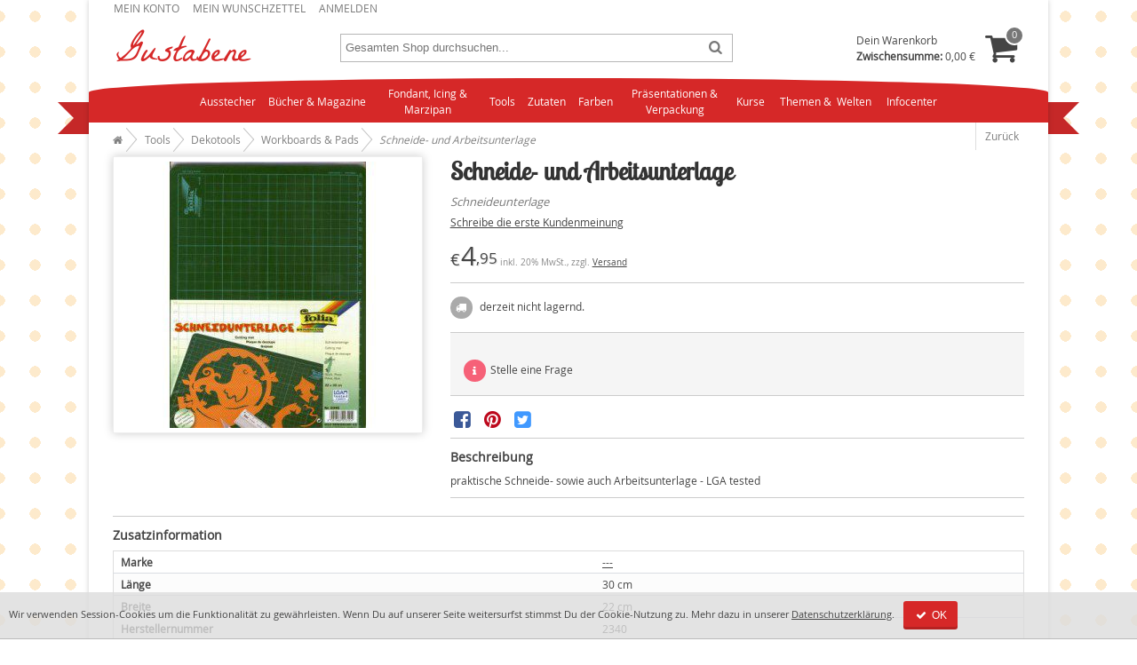

--- FILE ---
content_type: text/html; charset=UTF-8
request_url: https://www.gustabene.com/schneide-und-arbeitsunterlage.html
body_size: 8812
content:
<!DOCTYPE html>
<html lang="de" dir="ltr" prefix="schema: http://schema.org/">
<head prefix="og: http://ogp.me/ns# fb: http://ogp.me/ns/fb# product: http://ogp.me/ns/product#">
    <link rel="preload" href="https://www.gustabene.com/skin/frontend/gustabene/default/font/opsensans_reg/OpenSans-Regular-webfont.woff2?36282613" as="font" type="font/woff2" crossorigin="anonymous" />
<link rel="preload" href="https://www.gustabene.com/skin/frontend/gustabene/default/font/fontello/fontello.woff2?60150489" as="font" type="font/woff2" crossorigin="anonymous" />
<link rel="preload" href="https://www.gustabene.com/skin/frontend/gustabene/default/font/lobstertwo_reg/lobstertwo-regular-webfont.woff2?36282613" as="font" type="font/woff2" crossorigin="anonymous" />
<title>Schneide- und Arbeitsunterlage von folia Bringmann </title>
<meta http-equiv="Content-Type" content="text/html; charset=UTF-8" />
<meta name="description" content="Schneide- und Arbeitsunterlage" />
<meta name="robots" content="INDEX,FOLLOW" />
<meta name="p:domain_verify" content="8ea053f92e882453008c4f17f774cf0d" />
<meta property="fb:app_id" content="307480095983906" vocab="http://ogp.me/ns/fb#"/>
<meta name="viewport" content="width=device-width, initial-scale=1, maximum-scale=1" />
<link rel="stylesheet" type="text/css" href="https://www.gustabene.com/media/css_secure/34ce703497f329b9a6954dbae40e85fc.css" class="asset-css-default" /><link rel="stylesheet" type="text/css" href="https://www.gustabene.com/media/css_secure/8e825926aea6c09f913461fca6080c9e.css" media="print" class="asset-css-default" /><script type="text/javascript" src="https://www.gustabene.com/media/js/a71bbdfe0188e2177adc2f261cfcbe3c.js" class="asset-js-default" defer="defer"></script><script type="text/javascript" src="https://www.gustabene.com/media/js/8d969ce656eaa18dd682e724ae72c68e.js" class="asset-js-catalog_product_view" defer="defer"></script><link rel="canonical" href="https://www.gustabene.com/schneide-und-arbeitsunterlage.html" />
<!--[if lt IE 10]>
<link rel="stylesheet" type="text/css" href="https://www.gustabene.com/media/css_secure/c546379a2d379077b91a18888f3e960a.css" class="asset-css-default" /><![endif]-->
<!--[if lt IE 11]>
<link rel="stylesheet" type="text/css" href="https://www.gustabene.com/media/css_secure/3fb735cf617e8216b43181f96c2bd514.css" class="asset-css-default" /><![endif]-->
<link rel="icon" type="image/png" href="https://www.gustabene.com/skin/frontend/gustabene/default/images/icons/favicons/favicon_16x16.png" sizes="16x16" />
<link rel="icon" type="image/png" href="https://www.gustabene.com/skin/frontend/gustabene/default/images/icons/favicons/favicon_32x32.png" sizes="32x32" />
<link rel="icon" type="image/png" href="https://www.gustabene.com/skin/frontend/gustabene/default/images/icons/favicons/favicon_96x96.png" sizes="96x96" />
<link rel="icon" type="image/png" href="https://www.gustabene.com/skin/frontend/gustabene/default/images/icons/favicons/favicon_192x192.png" sizes="192x192" />
<link rel="shortcut icon" type="image/x-icon" href="https://www.gustabene.com/skin/frontend/gustabene/default/images/icons/favicons/favicon.ico" sizes="16x16 24x24 32x32 48x48 64x64" />
<link rel="apple-touch-icon" sizes="57x57" href="https://www.gustabene.com/skin/frontend/gustabene/default/images/icons/favicons/favicon_57x57.png" />
<link rel="apple-touch-icon" sizes="60x60" href="https://www.gustabene.com/skin/frontend/gustabene/default/images/icons/favicons/favicon_60x60.png" />
<link rel="apple-touch-icon" sizes="72x72" href="https://www.gustabene.com/skin/frontend/gustabene/default/images/icons/favicons/favicon_72x72.png" />
<link rel="apple-touch-icon" sizes="76x76" href="https://www.gustabene.com/skin/frontend/gustabene/default/images/icons/favicons/favicon_76x76.png">
<link rel="apple-touch-icon" sizes="114x114" href="https://www.gustabene.com/skin/frontend/gustabene/default/images/icons/favicons/favicon_114x114.png" />
<link rel="apple-touch-icon" sizes="120x120" href="https://www.gustabene.com/skin/frontend/gustabene/default/images/icons/favicons/favicon_120x120.png" />
<link rel="apple-touch-icon" sizes="144x144" href="https://www.gustabene.com/skin/frontend/gustabene/default/images/icons/favicons/favicon_144x144.png" />
<link rel="apple-touch-icon" sizes="152x152" href="https://www.gustabene.com/skin/frontend/gustabene/default/images/icons/favicons/favicon_152x152.png" />
<link rel="apple-touch-icon" sizes="180x180" href="https://www.gustabene.com/skin/frontend/gustabene/default/images/icons/favicons/favicon_180x180.png" />
<meta name="msapplication-TileColor" content="#d62828" />
<meta name="msapplication-TileImage" content="https://www.gustabene.com/skin/frontend/gustabene/default/images/icons/favicons/favicon_144x144.png" />
<link rel="manifest" href="/manifest.json" />
<link rel="search" type="application/opensearchdescription+xml" title="Gustabene Suche" href="https://www.gustabene.com/gustabene.xml" />
<meta name="twitter:card" content="product" />
<meta name="twitter:site" content="@Gustabene" />
<meta property="og:title" content="Schneide- und Arbeitsunterlage" />
<meta property="og:description" content="Schneideunterlage" />
<meta property="og:image" content="https://www.gustabene.com/media/catalog/product/cache/1/image/300x/9df78eab33525d08d6e5fb8d27136e95/g/r/gruen.jpeg" />
<meta property="og:url" content="https://www.gustabene.com/schneide-und-arbeitsunterlage.html" />
<meta property="og:site_name" content="Gustabene" />
<meta property="og:type" content="og:product" />
<meta property="product:price:amount" content="4.95" />
<meta property="product:price:currency" content="EUR" />
<meta property="product:availability" content="oos" />
<meta property="product:brand" content="---" />
<meta property="product:ean" content="4001868023404" />

<script type="text/javascript">
//<![CDATA[
optionalZipCountries = [];
//]]>
</script>
<script type="text/javascript">//<![CDATA[
var CONF = {
    base_url: 'https://www.gustabene.com/',
    fan: 'catalog_product_view',
    pid: '752',
    cid: '147',
    cdomain: '.gustabene.com',
    cpath: '/'
};
//]]></script>
</head>
<body class=" catalog-product-view catalog-product-view product-schneide-und-arbeitsunterlage categorypath-backhilfen-dekotools-boards-pads-html category-boards-pads" typeof="schema:ItemPage">
        
        <nav class="cf" id="top-toolbar" aria-label="Mein Konto">
<ul>
                        <li class="first" ><a href="https://www.gustabene.com/customer/account/" rel="nofollow"  title="Mein Konto" >Mein Konto</a></li>
                                <li ><a href="https://www.gustabene.com/wishlist/" title="Mein Wunschzettel" >Mein Wunschzettel</a></li>
                                <li class=" last" ><a href="https://www.gustabene.com/customer/account/login/" rel="nofollow"  title="Anmelden" >Anmelden</a></li>
            </ul>
</nav>
        <header class="header cf" id="header">
<div id="mainnav_menu" class="mainnav_menu">
    <a href="#" aria-haspopup="true" tabindex="0" class="mainnav_btn mainnav_collapsed"><i class="icon-menu"></i></a>
</div>
<div id="accnav_menu" class="accnav_menu">
    <a href="#" aria-haspopup="true" tabindex="0" class="accnav_btn accnav_collapsed"><i class="icon-user"></i></a>
</div>
<div id="logo"><a href="https://www.gustabene.com/" rel="home"><img src="https://www.gustabene.com/skin/frontend/gustabene/default/images/logo/gustabene-nbg.png" alt="Gustabene" width="160" height="50" /></a>
</div>
<a href="#" aria-haspopup="true" tabindex="0" class="search_btn"><i class="icon-search"></i></a>
<div id="mini-search" role="search" aria-labelledby="search-form-legend">
<form  action="https://www.gustabene.com/catalogsearch/result/" method="get">
    <fieldset>
        <legend id="search-form-legend">Suche</legend>
            <div class="wrapper">
                <input id="search" type="search" class="input-text" placeholder="Gesamten Shop durchsuchen..." name="q" value="" autocomplete="off"/>
            </div>
            <button type="submit"><span>Los</span></button>
    </fieldset>
</form>
</div><div class="top-cart" id="top-cart">
        <div class="summary block-content">
        <p class="subtotal">
            Dein Warenkorb <br />
            <strong class="label">Zwischensumme:</strong> <span class="price">0,00 €</span>                    </p>
        <span class="icon-basket"><span class="count empty">0</span></span>
    </div>
</div>
</header>
        <nav class="ribbon" aria-label="Navigation">
            <ul id="nav" class="ribbon-content">
        <li  class="level0 nav-1 first level-top parent"><a href="https://www.gustabene.com/ausstecher.html"  class="level-top"  aria-haspopup="true">Ausstecher</a><ul class="level0"><li  class="level1 nav-1-1 first"><a href="https://www.gustabene.com/ausstecher/ausstecher-set-mit-pragung.html" >Ausstecher-Set mit Prägung</a></li><li  class="level1 nav-1-2"><a href="https://www.gustabene.com/ausstecher/blattausstecher.html" >Blattausstecher</a></li><li  class="level1 nav-1-3"><a href="https://www.gustabene.com/ausstecher/blumen-ausstecher.html" >Blumen - Ausstecher</a></li><li  class="level1 nav-1-4"><a href="https://www.gustabene.com/ausstecher/borduren-und-kneifer.html" >Bordüren und Kneifer</a></li><li  class="level1 nav-1-5"><a href="https://www.gustabene.com/ausstecher/buchstaben.html" >Buchstaben - Ausstecher</a></li><li  class="level1 nav-1-6"><a href="https://www.gustabene.com/ausstecher/jem-cutters.html" >Jem, Cutters und mehr</a></li><li  class="level1 nav-1-7"><a href="https://www.gustabene.com/ausstecher/stephen-benison.html" >Stephen Benison</a></li><li  class="level1 nav-1-8"><a href="https://www.gustabene.com/ausstecher/verschiedene-motive.html" >verschiedene Motive</a></li><li  class="level1 nav-1-9 parent"><a href="https://www.gustabene.com/ausstecher/mould.html"  aria-haspopup="true">Mould</a><ul class="level1"><li  class="level2 nav-1-9-1 first"><a href="https://www.gustabene.com/ausstecher/mould/silicon-molds.html" >Silikon-Molds</a></li><li  class="level2 nav-1-9-2 last"><a href="https://www.gustabene.com/ausstecher/mould/veiner.html" >Veiner</a></li></ul></li><li  class="level1 nav-1-10 last"><a href="https://www.gustabene.com/ausstecher/inventur-abverkauf.html" >INVENTUR - Abverkauf</a></li></ul></li><li  class="level0 nav-2 level-top"><a href="https://www.gustabene.com/bucher.html"  class="level-top" >Bücher&nbsp;&amp;&nbsp;Magazine</a></li><li  class="level0 nav-3 level-top parent"><a href="https://www.gustabene.com/fondant-icing-marzipan.html"  class="level-top"  aria-haspopup="true">Fondant, Icing &amp; Marzipan</a><ul class="level0"><li  class="level1 nav-3-1 first"><a href="https://www.gustabene.com/fondant-icing-marzipan/marzipan.html" >Marzipan</a></li><li  class="level1 nav-3-2 parent"><a href="https://www.gustabene.com/fondant-icing-marzipan/gum-paste-oder-blutenpaste.html"  aria-haspopup="true">Gum Paste oder Blütenpaste </a><ul class="level1"><li  class="level2 nav-3-2-1 first last"><a href="https://www.gustabene.com/fondant-icing-marzipan/gum-paste-oder-blutenpaste/cold-porcelain.html" >Cold Porcelain</a></li></ul></li><li  class="level1 nav-3-3"><a href="https://www.gustabene.com/fondant-icing-marzipan/icing.html" >Icing</a></li><li  class="level1 nav-3-4"><a href="https://www.gustabene.com/fondant-icing-marzipan/modellierfondant.html" >Modellierfondant</a></li><li  class="level1 nav-3-5 last parent"><a href="https://www.gustabene.com/fondant-icing-marzipan/rollfondant.html"  aria-haspopup="true">Rollfondant</a><ul class="level1"><li  class="level2 nav-3-5-1 first"><a href="https://www.gustabene.com/fondant-icing-marzipan/rollfondant/rollfondant-in-weiss.html" >Rollfondant in weiß</a></li><li  class="level2 nav-3-5-2"><a href="https://www.gustabene.com/fondant-icing-marzipan/rollfondant/rollfondant-in-bunt.html" >Rollfondant in bunt</a></li><li  class="level2 nav-3-5-3 last"><a href="https://www.gustabene.com/fondant-icing-marzipan/rollfondant/rollfondant-mit-geschmack.html" >Rollfondant mit Geschmack</a></li></ul></li></ul></li><li  class="level0 nav-4 level-top parent"><a href="https://www.gustabene.com/backhilfen.html"  class="level-top"  aria-haspopup="true">Tools</a><ul class="level0"><li  class="level1 nav-4-1 first parent"><a href="https://www.gustabene.com/backhilfen/backformen.html"  aria-haspopup="true">Backformen</a><ul class="level1"><li  class="level2 nav-4-1-1 first"><a href="https://www.gustabene.com/backhilfen/backformen/andere.html" >Andere</a></li><li  class="level2 nav-4-1-2"><a href="https://www.gustabene.com/backhilfen/backformen/rund.html" >Rund</a></li><li  class="level2 nav-4-1-3 last"><a href="https://www.gustabene.com/backhilfen/backformen/eckig.html" >Eckig</a></li></ul></li><li  class="level1 nav-4-2 parent"><a href="https://www.gustabene.com/backhilfen/backfoermchen.html"  aria-haspopup="true">Backförmchen aus Papier</a><ul class="level1"><li  class="level2 nav-4-2-1 first"><a href="https://www.gustabene.com/backhilfen/backfoermchen/backfoermchen-gross-5-mm.html" >Groß - Ø ca. 50 mm</a></li><li  class="level2 nav-4-2-2"><a href="https://www.gustabene.com/backhilfen/backfoermchen/backfoermchen-mini-3-5-mm.html" >Mini - Ø ca. 35 mm</a></li><li  class="level2 nav-4-2-3 last"><a href="https://www.gustabene.com/backhilfen/backfoermchen/andere.html" >Andere</a></li></ul></li><li  class="level1 nav-4-3 parent"><a href="https://www.gustabene.com/backhilfen/backwerkzeug.html"  aria-haspopup="true">Backwerkzeug</a><ul class="level1"><li  class="level2 nav-4-3-1 first last"><a href="https://www.gustabene.com/backhilfen/backwerkzeug/pralinen-und-dessert.html" >Pralinen und Dessert</a></li></ul></li><li  class="level1 nav-4-4 last parent"><a href="https://www.gustabene.com/backhilfen/dekotools.html"  aria-haspopup="true">Dekotools</a><ul class="level1"><li  class="level2 nav-4-4-1 first"><a href="https://www.gustabene.com/backhilfen/dekotools/crimper-stempel.html" >Crimper &amp; Stempel</a></li><li  class="level2 nav-4-4-2"><a href="https://www.gustabene.com/backhilfen/dekotools/draht-und-floristenband.html" >Draht und Floristenband</a></li><li  class="level2 nav-4-4-3"><a href="https://www.gustabene.com/backhilfen/dekotools/glatter.html" >Glätter</a></li><li  class="level2 nav-4-4-4"><a href="https://www.gustabene.com/backhilfen/dekotools/icing-accessoires.html" >Icing - Accessoires</a></li><li  class="level2 nav-4-4-5"><a href="https://www.gustabene.com/backhilfen/dekotools/icing-tullen.html" >Icing Tüllen</a></li><li  class="level2 nav-4-4-6"><a href="https://www.gustabene.com/backhilfen/dekotools/modelliertools.html" >Modelliertools</a></li><li  class="level2 nav-4-4-7"><a href="https://www.gustabene.com/backhilfen/dekotools/palletten.html" >Palletten </a></li><li  class="level2 nav-4-4-8"><a href="https://www.gustabene.com/backhilfen/dekotools/pinsel.html" >Pinsel</a></li><li  class="level2 nav-4-4-9"><a href="https://www.gustabene.com/backhilfen/dekotools/pragematten-und-rollen.html" >Prägematten und -rollen</a></li><li  class="level2 nav-4-4-10"><a href="https://www.gustabene.com/backhilfen/dekotools/rolling-pins.html" >Rolling Pins</a></li><li  class="level2 nav-4-4-11"><a href="https://www.gustabene.com/backhilfen/dekotools/schablonen.html" >Schablonen</a></li><li  class="level2 nav-4-4-12"><a href="https://www.gustabene.com/backhilfen/dekotools/staubgefasse-stamens.html" >Staubgefäße / Stamens</a></li><li  class="level2 nav-4-4-13"><a href="https://www.gustabene.com/backhilfen/dekotools/veiner.html" >Veiner</a></li><li  class="level2 nav-4-4-14"><a href="https://www.gustabene.com/backhilfen/dekotools/boards-pads.html" >Workboards &amp; Pads</a></li><li  class="level2 nav-4-4-15 last"><a href="https://www.gustabene.com/backhilfen/dekotools/ubriges.html" >übriges</a></li></ul></li></ul></li><li  class="level0 nav-5 level-top parent"><a href="https://www.gustabene.com/zutaten.html"  class="level-top"  aria-haspopup="true">Zutaten</a><ul class="level0"><li  class="level1 nav-5-1 first"><a href="https://www.gustabene.com/zutaten/candy-melts.html" >Candy Melts und Melts</a></li><li  class="level1 nav-5-2"><a href="https://www.gustabene.com/zutaten/backmischungen.html" >Backmischungen</a></li><li  class="level1 nav-5-3"><a href="https://www.gustabene.com/zutaten/essbare-spitze.html" >&quot;essbare Spitze&quot;</a></li><li  class="level1 nav-5-4"><a href="https://www.gustabene.com/zutaten/geschmacksstoffe.html" >Geschmacksstoffe</a></li><li  class="level1 nav-5-5"><a href="https://www.gustabene.com/zutaten/icing-glasur.html" >Icing / Glasur</a></li><li  class="level1 nav-5-6 parent"><a href="https://www.gustabene.com/zutaten/streudekor.html"  aria-haspopup="true">Streudekor</a><ul class="level1"><li  class="level2 nav-5-6-1 first"><a href="https://www.gustabene.com/zutaten/streudekor/bunter-zucker.html" >bunter Zucker</a></li><li  class="level2 nav-5-6-2"><a href="https://www.gustabene.com/zutaten/streudekor/diamonds.html" >Diamonds</a></li><li  class="level2 nav-5-6-3"><a href="https://www.gustabene.com/zutaten/streudekor/essbare-tortenflocken.html" >essbare Tortenflocken</a></li><li  class="level2 nav-5-6-4"><a href="https://www.gustabene.com/zutaten/streudekor/getrocknete-blumen.html" >getrocknete Blumen</a></li><li  class="level2 nav-5-6-5"><a href="https://www.gustabene.com/zutaten/streudekor/liebesperlen.html" >Liebesperlen / Nonpareils</a></li><li  class="level2 nav-5-6-6"><a href="https://www.gustabene.com/zutaten/streudekor/perlen.html" >Perlen</a></li><li  class="level2 nav-5-6-7"><a href="https://www.gustabene.com/zutaten/streudekor/zuckerblumen.html" >Zuckerblumen</a></li><li  class="level2 nav-5-6-8 last"><a href="https://www.gustabene.com/zutaten/streudekor/anderer-streudekor.html" >verschiedener Streudekor</a></li></ul></li><li  class="level1 nav-5-7"><a href="https://www.gustabene.com/zutaten/transfer-oder-ubertragungsfolie.html" >Transfer- oder Übertragungsfolie</a></li><li  class="level1 nav-5-8"><a href="https://www.gustabene.com/zutaten/verschiedenes.html" >verschiedenes</a></li><li  class="level1 nav-5-9"><a href="https://www.gustabene.com/zutaten/wafer-sheets-aufleger.html" >Wafer Sheets - Aufleger</a></li><li  class="level1 nav-5-10 last"><a href="https://www.gustabene.com/zutaten/zuckerdekorationen-sugar-decorations.html" >Zucker-/Marzipan-/Schoko-Dekorationen - Sugar Decorations</a></li></ul></li><li  class="level0 nav-6 level-top parent"><a href="https://www.gustabene.com/farben.html"  class="level-top"  aria-haspopup="true">Farben</a><ul class="level0"><li  class="level1 nav-6-1 first parent"><a href="https://www.gustabene.com/farben/pastenfarben.html"  aria-haspopup="true">Pastenfarben</a><ul class="level1"><li  class="level2 nav-6-1-1 first"><a href="https://www.gustabene.com/farben/pastenfarben/rainbow-dust-progel-concentrated-food-colour.html" >Rainbow Dust - ProGel®</a></li><li  class="level2 nav-6-1-2"><a href="https://www.gustabene.com/farben/pastenfarben/farbpasten-besondere-farbtone.html" >Sugarflair</a></li><li  class="level2 nav-6-1-3 last"><a href="https://www.gustabene.com/farben/pastenfarben/farbpasten.html" > Wilton</a></li></ul></li><li  class="level1 nav-6-2 parent"><a href="https://www.gustabene.com/farben/puderfarben.html"  aria-haspopup="true">Puderfarben</a><ul class="level1"><li  class="level2 nav-6-2-1 first"><a href="https://www.gustabene.com/farben/puderfarben/puderfarbe-edableart.html" >EdAble Art</a></li><li  class="level2 nav-6-2-2"><a href="https://www.gustabene.com/farben/puderfarben/funcakes.html" >FunCakes</a></li><li  class="level2 nav-6-2-3"><a href="https://www.gustabene.com/farben/puderfarben/puderfarben-rainbow-dust.html" >Rainbow Dust</a></li><li  class="level2 nav-6-2-4 last"><a href="https://www.gustabene.com/farben/puderfarben/puderfarben-verschieden.html" >verschiedene Puderfarben, wie Sugarflair etc.</a></li></ul></li><li  class="level1 nav-6-3"><a href="https://www.gustabene.com/farben/glitzer-pulver.html" >Glitzer Puder, Pulver, flüssig</a></li><li  class="level1 nav-6-4"><a href="https://www.gustabene.com/farben/lebensmittelfarbstifte.html" >Lebensmittelfarbstifte</a></li><li  class="level1 nav-6-5"><a href="https://www.gustabene.com/farben/pinsel.html" >Pinsel</a></li><li  class="level1 nav-6-6"><a href="https://www.gustabene.com/farben/farben-sets.html" >FARBEN - SETS</a></li><li  class="level1 nav-6-7"><a href="https://www.gustabene.com/farben/airbrush-farben.html" >flüssige Farben, auch Airbrush</a></li><li  class="level1 nav-6-8"><a href="https://www.gustabene.com/farben/schokoladen-farben.html" >Schokoladen - Farben</a></li><li  class="level1 nav-6-9 last parent"><a href="https://www.gustabene.com/farben/sugarflair-farbstoffe-auf-olbasis.html"  aria-haspopup="true">Sugarflair-Farbstoffe auf Ölbasis</a><ul class="level1"><li  class="level2 nav-6-9-1 first last"><a href="https://www.gustabene.com/farben/sugarflair-farbstoffe-auf-olbasis/colour-mill-olbasierte-lebensmittelfarbe.html" >COLOUR MILL ölbasierte Lebensmittelfarbe</a></li></ul></li></ul></li><li  class="level0 nav-7 level-top parent"><a href="https://www.gustabene.com/prasentationen-verpackung.html"  class="level-top"  aria-haspopup="true">Präsentationen &amp; Verpackung</a><ul class="level0"><li  class="level1 nav-7-1 first parent"><a href="https://www.gustabene.com/prasentationen-verpackung/cake-board-rund-und-eckig.html"  aria-haspopup="true">Cake Board </a><ul class="level1"><li  class="level2 nav-7-1-1 first"><a href="https://www.gustabene.com/prasentationen-verpackung/cake-board-rund-und-eckig/cake-board-eckig.html" >Cake Board eckig</a></li><li  class="level2 nav-7-1-2 last"><a href="https://www.gustabene.com/prasentationen-verpackung/cake-board-rund-und-eckig/cake-board-rund.html" >Cake Board rund</a></li></ul></li><li  class="level1 nav-7-2 parent"><a href="https://www.gustabene.com/prasentationen-verpackung/cake-cards-rund-und-eckig.html"  aria-haspopup="true">Cake Cards </a><ul class="level1"><li  class="level2 nav-7-2-1 first"><a href="https://www.gustabene.com/prasentationen-verpackung/cake-cards-rund-und-eckig/cake-cards-eckig.html" >Cake Cards eckig</a></li><li  class="level2 nav-7-2-2 last parent"><a href="https://www.gustabene.com/prasentationen-verpackung/cake-cards-rund-und-eckig/cake-cards-rund.html"  aria-haspopup="true">Cake Cards rund</a><ul class="level2"><li  class="level3 nav-7-2-2-1 first last"><a href="https://www.gustabene.com/prasentationen-verpackung/cake-cards-rund-und-eckig/cake-cards-rund/masonite-cake-card-rund.html" >Masonite Cake Card rund</a></li></ul></li></ul></li><li  class="level1 nav-7-3"><a href="https://www.gustabene.com/prasentationen-verpackung/cake-boxes.html" >Cake Boxes</a></li><li  class="level1 nav-7-4"><a href="https://www.gustabene.com/prasentationen-verpackung/cake-topper.html" >Cake topper</a></li><li  class="level1 nav-7-5"><a href="https://www.gustabene.com/prasentationen-verpackung/cup-cake-wrapper.html" >Cup Cake Wrapper</a></li><li  class="level1 nav-7-6"><a href="https://www.gustabene.com/prasentationen-verpackung/dummy.html" >Dummy</a></li><li  class="level1 nav-7-7"><a href="https://www.gustabene.com/prasentationen-verpackung/kerzen.html" >Kerzen</a></li><li  class="level1 nav-7-8"><a href="https://www.gustabene.com/prasentationen-verpackung/lollipop-sticks.html" >Lollipop - Sticks</a></li><li  class="level1 nav-7-9"><a href="https://www.gustabene.com/prasentationen-verpackung/party-bags.html" >Party - Bags</a></li><li  class="level1 nav-7-10"><a href="https://www.gustabene.com/prasentationen-verpackung/stander-fur-torten-cup-cakes-mehr.html" >Ständer für Torten, Cup Cakes &amp; mehr</a></li><li  class="level1 nav-7-11"><a href="https://www.gustabene.com/prasentationen-verpackung/tortenunterlagen.html" >Tortenunterlagen</a></li><li  class="level1 nav-7-12"><a href="https://www.gustabene.com/prasentationen-verpackung/anderes.html" >anderes</a></li><li  class="level1 nav-7-13 last"><a href="https://www.gustabene.com/prasentationen-verpackung/modellierungen.html" >Modellierungen</a></li></ul></li><li  class="level0 nav-8 last level-top parent"><a href="https://www.gustabene.com/kurse.html"  class="level-top"  aria-haspopup="true">Kurse </a><ul class="level0"><li  class="level1 nav-8-1 first"><a href="https://www.gustabene.com/kurse/modellieren-von-figuren.html" >Modellieren von Figuren</a></li><li  class="level1 nav-8-2"><a href="https://www.gustabene.com/kurse/eindecken-verzieren-anfangerkurs.html" >Eindecken &amp; Verzieren, Anfängerkurs</a></li><li  class="level1 nav-8-3"><a href="https://www.gustabene.com/kurse/zuckerblumenkurs.html" >Zuckerblumenkurs</a></li><li  class="level1 nav-8-4 last"><a href="https://www.gustabene.com/kurse/royal-icing.html" >Royal Icing</a></li></ul></li>        <li class="parent">
<a href="/tipp.html"> Themen&nbsp;&&nbsp; Welten </a>
<ul>
<li>  <a href="https://www.gustabene.com/geburt.html"> Geburt </a> </li>
<li>  <a href="https://www.gustabene.com/geburtstag.html"> Geburtstag </a> </li>
<li>  <a href="https://www.gustabene.com/halloween.html"> Halloween </a> </li>
<li>  <a href="https://www.gustabene.com/knightsbridge-pme-ltd.html"> Knightsbridge PME Ltd </a> </li>
<li>  <a href="https://www.gustabene.com/kommunion-konfirmation.html"> Kommunion/Konfirmation </a> </li>
<li>  <a href="https://www.gustabene.com/muttertag.html"> Muttertag </a> </li>
<li>  <a href="https://www.gustabene.com/ostern.html"> Ostern </a> </li>
<li>  <a href="https://www.gustabene.com/weihnachten.html"> Weihnachten </a> </li>
<li>  <a href="https://www.gustabene.com/wilton.html"> Wilton  </a> </li>

<li>  <a href="https://www.gustabene.com/neu.html"> Neue Produkte </a> </li>
<li>  <a href="https://www.gustabene.com/sonderpreis.html"> Angebote </a> </li>
<li>  <a href="https://www.gustabene.com/sets.html"> Sets </a> </li>
</ul>
</li>
<li class="parent">
<a href="https://www.gustabene.com/faq" rel="help">Infocenter</a>
<ul>
<li><a href="https://www.gustabene.com/faq"> FAQ </a> </li>
<li><a href="https://www.gustabene.com/lieferung"> Lieferung </a> </li>
<li><a href="https://www.gustabene.com/zahlung"> Zahlung </a> </li>
<li><a href="https://www.gustabene.com/bestellung"> Bestellvorgang </a> </li>
<li><a href="https://www.gustabene.com/contacts">Kontakt</a></li>
<li><a href="https://www.gustabene.com/anfahrt-shop-tobelbad-bei-graz">Anfahrt Shop </a></li>
</ul>
</li>     </ul>
      <i class="arrow"></i>
  <i class="arrow-last"></i>
</nav>        
<nav id="breadcrumbs" typeof="schema:BreadcrumbList" property="schema:breadcrumb">
<meta property="schema:itemListOrder" content="schema:ItemListOrderAscending" />
<ol class="f-left" >
                    
        <li property="schema:itemListElement" typeof="schema:ListItem">
                            <a href="https://www.gustabene.com/" property="schema:item" typeof="schema:WebPage">
                    <span property="schema:name"><i class="icon-home" title="Startseite"></i><span class="sr-only">Startseite</span></span>
                </a>
                <meta property="schema:position" content="1" />
                    </li>
                    
        <li property="schema:itemListElement" typeof="schema:ListItem">
                            <a href="https://www.gustabene.com/backhilfen.html" property="schema:item" typeof="schema:WebPage">
                    <span property="schema:name">Tools</span>
                </a>
                <meta property="schema:position" content="2" />
                    </li>
                    
        <li property="schema:itemListElement" typeof="schema:ListItem">
                            <a href="https://www.gustabene.com/backhilfen/dekotools.html" property="schema:item" typeof="schema:WebPage">
                    <span property="schema:name">Dekotools</span>
                </a>
                <meta property="schema:position" content="3" />
                    </li>
                    
        <li property="schema:itemListElement" typeof="schema:ListItem">
                            <a href="https://www.gustabene.com/backhilfen/dekotools/boards-pads.html" property="schema:item" typeof="schema:WebPage">
                    <span property="schema:name">Workboards &amp; Pads</span>
                </a>
                <meta property="schema:position" content="4" />
                    </li>
                    
        <li class="last" property="schema:itemListElement" typeof="schema:ListItem">
                            <span>
                    <span property="schema:name">Schneide- und Arbeitsunterlage</span>
                </span>
                <meta property="schema:position" content="5" />
                    </li>
    </ol>
<a href="javascript:goBack()" class="f-right cf" id="go-back">Zurück</a>
</nav>
<script type="text/javascript">
function goBack() {
    var referer = document.referrer;
    var domain = referer.replace('http://','').replace('https://','').split(/[/?#]/)[0];
    if (document.domain == domain) {
        window.location = referer;
    } else {
        window.location = 'https://www.gustabene.com/backhilfen/dekotools/boards-pads.html';
    }
}
</script>
    <div class="container">
                <div class="middle layout-1column cf" id="main" role="main">
                                <div id="messages_product_view"></div>
<form class="product detail" action="https://www.gustabene.com/checkout/cart/add/uenc/aHR0cHM6Ly93d3cuZ3VzdGFiZW5lLmNvbS9zY2huZWlkZS11bmQtYXJiZWl0c3VudGVybGFnZS5odG1s/product/752/form_key/0qWR7RFOoY93e37p/" typeof="schema:Product"  method="post" id="product_addtocart_form" resource="/schneide-und-arbeitsunterlage.html#prd-765">
        <div class="info head">
        <h1 class="fn" property="schema:name">Schneide- und Arbeitsunterlage</h1>
        <p class="short-description">Schneideunterlage</p>
    </div>
    <div class="images">
        <div class="gallery">
    <p class="image big box-shadow-light">
    <a href="https://www.gustabene.com/media/catalog/product/cache/1/image/600x/9df78eab33525d08d6e5fb8d27136e95/g/r/gruen.jpeg" id="imageLink" class="pu-trigger"><img class="image photo"  id="image" src="https://www.gustabene.com/media/catalog/product/cache/1/image/300x/9df78eab33525d08d6e5fb8d27136e95/g/r/gruen.jpeg" alt="Schneide- und Arbeitsunterlage" title="Schneide- und Arbeitsunterlage" height="300" width="300" /></a>
    <meta property="schema:image" content="https://www.gustabene.com/media/catalog/product/cache/1/image/600x/9df78eab33525d08d6e5fb8d27136e95/g/r/gruen.jpeg" />
    </p>
        <div id="product-image-more-views">
        <ul>
                            </ul>
    </div>
    <div class="clear"> </div>
    </div>

<div class="clear"> </div>
    </div>
    <div class="info">
        <div class="clear"></div>
        <fieldset class="no-display cf">
            <input type="hidden" name="product" value="752" />
            <input type="hidden" name="related_product" id="related-products-field" value="" />
        </fieldset>
        
    <div class="ratings"><a href="https://www.gustabene.com/review/product/list/id/752/category/147/#review-form">Schreibe die erste Kundenmeinung</a></div>

        <div class="details" typeof="schema:Offer" property="schema:offers">
    <meta property="schema:url" content="https://www.gustabene.com/schneide-und-arbeitsunterlage.html" />
    <div class="price-box pricerange">
    <meta property="schema:priceCurrency" content="EUR" />            <span class="regular-price price" id="product-price-752main" title="4,95">
        <span class="symbol">€&#8202;</span>4<span class="decimal">,95</span><meta property="schema:price" content="4.95" />    </span>
        </div>
<span class="tax-details">inkl. 20% MwSt., zzgl. <a href="https://www.gustabene.com/lieferung/" class="pu-trigger" data-putype="ajax">Versand</a></span>    <div class="availability">
        <span class="boxed-icon inactive"><span class="icon-truck"> </span></span> derzeit nicht lagernd.
                <link property="schema:availability" href="http://schema.org/OutOfStock" />
        <meta property="schema:itemCondition" content="http://schema.org/NewCondition" />
    </div>
</div>
        <div class="add-to-boxes">
                <div class="add-to-box cf">
    <div class="add-to-more">
                                <a href="#" onclick="window.location='https://www.gustabene.com/productquestion/index/index/product/752/';return false;" id="ask-a-question" style="margin:0">
            <span class="boxed-icon"><span class="icon-info"></span></span>Stelle eine Frage        </a>
            </div>
</div>


        </div>
        <div class="social">
            <div class="fb-like" data-href="https://www.gustabene.com/schneide-und-arbeitsunterlage.html" data-width="265" data-layout="button_count" data-action="recommend" data-show-faces="false" data-share="true"></div> <span class="icon-facebook-squared sp-trigger" id="fb-button-trigger"> </span>
                        <a href="https://pinterest.com/pin/create/button/?url=https%3A%2F%2Fwww.gustabene.com%2Fschneide-und-arbeitsunterlage.html&amp;media=https%3A%2F%2Fwww.gustabene.com%2Fmedia%2Fcatalog%2Fproduct%2Fcache%2F1%2Fimage%2F9df78eab33525d08d6e5fb8d27136e95%2Fg%2Fr%2Fgruen.jpeg&amp;description=Schneide-+und+Arbeitsunterlage+-+Schneideunterlage" class="pin-it-button" data-pin-do="buttonPin" data-pin-config="beside" data-pin-color="red"></a> <span class="icon-pinterest-circled sp-trigger" id="pin-it-button-trigger" > </span>

            <a class="twitter-share-button" href="https://twitter.com/intent/tweet?url=https://www.gustabene.com/schneide-und-arbeitsunterlage.html"> </a><span class="icon-twitter-squared sp-trigger" id="twitter-button-trigger" ></span>

        </div>
        <div class="clear"></div>

                
        
                <div class="collateral-box attribute-specs">
            <h2 class="title">Beschreibung</h2>
            <div class="description" property="schema:description">
                praktische Schneide- sowie auch Arbeitsunterlage - LGA tested            </div>
        </div>
                                        <div id="food-badges">
                </div>
        
            </div>
    <div class="clear"></div>
    
        
        <div class="box-collateral box-additional">
                <div class="collateral-box attribute-specs">
    <h2 class="title">Zusatzinformation</h2>
    <table class="data-table xoxo" id="product-attribute-specs-table">
        <tbody class="tbody">

                                    <tr>
                <td class="label">Marke</td>
                <td class="data" property="schema:brand" typeof="schema:Brand">
                    <span property="schema:name">
                        <a href="https://www.gustabene.com/catalogsearch/advanced/result/?manufacturer%5B%5D=302" rel="nofollow">
                            ---                        </a>
                    </span>
                </td>
            </tr>
                        
                                    
                                    <tr property="schema:additionalProperty" typeOf="PropertyValue">
                <td class="label" property="schema:name">Länge</td>
                <td class="data" property="schema:value">30 cm </td>
            </tr>
                        <tr property="schema:additionalProperty" typeOf="PropertyValue">
                <td class="label" property="schema:name">Breite</td>
                <td class="data" property="schema:value">22 cm </td>
            </tr>
                        
            
            
                        <tr class="identifier">
                <td class="label">Herstellernummer</td>
                <td class="data value" property="schema:mpn">2340 </td>
            </tr>
            
                                                <tr class="identifier">
                <td class="label">GTIN</td>
                <td class="data value" property="schema:gtin13">4001868023404 </td>
            </tr>
                        <tr>
                <td class="label">Artikelnummer</td>
                <td class="data value" property="schema:sku">765 </td>
            </tr>
                                            </tbody>
    </table>
</div>
    </div>
        </form>
<div class="cc-placeholder" id="product-info-tabs"> </div>
<script type="text/javascript">
    var optionsPriceData = [];
    var currentProduct = {
        name: 'Schneide- und Arbeitsunterlage',
        sku:'765',
        url:'https://www.gustabene.com/schneide-und-arbeitsunterlage.html',
        img:'https://www.gustabene.com/media/catalog/product/cache/1/thumbnail/50x/9df78eab33525d08d6e5fb8d27136e95/g/r/gruen.jpeg'
    };
//]]>
</script>
            </div>

        </div>

        <footer id="footer" class="cf">
    <div class="row1 col3-set">
        <div class="col-1">
            <a href="/contacts/">
                <img src="https://www.gustabene.com/skin/frontend/gustabene/default/images/gustabene-we-love-cake-design.png" width="185" height="25" id="footer-logo" alt="Gustabene - We love cake design"/>
            </a>
        </div>
        <div class="col-2">
            <a href="/zahlung/" data-putype="ajax" class="pu-trigger">
                <span class="icon-bank"></span>
                <span class="icon-paypal"></span>
                <span class="sr-only">Zahlungsarten</span>
            </a>
        </div>
        <div class="col-3">
            Folge uns auf:
            <a href="https://www.facebook.com/Gustabene" title="facebook.com/Gustabene"><span class="icon-facebook-squared"></span><span class="sr-only">Facebook</span></a>&nbsp;
            <a href="https://www.pinterest.com/gustabene/" title="pinterest.com/gustabene"><span class="icon-pinterest-circled"></span><span class="sr-only">Pinterest</span></a>
        </div>
    </div>
    <div class="row2 col3-set">
        <div class="col-1">
    <p><strong>Bestellung &amp; Lieferung:</strong></p>
    <ul>
        <li><a href="https://www.gustabene.com/lieferung/" >Lieferung</a></li>
        <li><a href="https://www.gustabene.com/zahlung/" >Zahlungsarten</a></li>
        <li><a href="https://www.gustabene.com/bestellung/" >Bestellvorgang</a></li>
        <li><a href="https://www.gustabene.com/faq/" rel="help">Hilfe / FAQ</a></li>
    </ul>
</div>

<div class="col-2">
    <p><strong>Informationen:</strong></p>
    <ul>
        <li><a href="/about" >Über Uns</a></li>
        <li><a href="https://www.gustabene.com/contacts/" >Kontakt</a></li>
        <li><a href="https://www.gustabene.com/anfahrt-shop-tobelbad-bei-graz">Filiale Tobelbad / Graz</a> </li>
        <li><a href="https://www.gustabene.com/impressum/" >Impressum</a></li>
        <li><a href="https://www.gustabene.com/datenschutz/" >Datenschutz</a></li>
        <li><a href="https://www.gustabene.com/widerruf/" >Widerruf</a></li>
        <li><a href="https://www.gustabene.com/ruecktritt"> Rücktritt / Storno </a> </li>
        <li><a href="https://www.gustabene.com/agb/" >AGB</a></li>
    </ul>
</div>

        <div class="col-3">
            <p><strong>Newsletter Anmeldung:</strong></p>
<form action="https://www.gustabene.com/newsletter/subscriber/new/" method="post" id="newsletter-validate-detail">
<fieldset class="mini-newsletter">
        <div class="input-box">
            <input name="email" type="email" id="newsletter" placeholder="Gebe Deine E-Mail Adresse ein" class="required-entry validate-email input-text" autocomplete="email" />
        </div>
        <button type="submit" class="button button-alt"><span class="icon-plus"></span> Abonnieren</button>
</fieldset>
</form>
        </div>
    </div>
</footer>
<p>
Alle Preise inkl. der gesetzl. MwSt., zzgl <a href="/lieferung/" data-putype="ajax" class="pu-trigger">Versand</a>
<br />
Die durchgestrichenen Preise entsprechen dem bisherigen Preis bei Gustabene.
</p>
&copy; 2026 Gustabene



    <div class="global-site-notice notice-cookie" id="notice-cookie-block">
    <div class="notice-inner">
        <div class="notice-text">Wir verwenden Session-Cookies um die Funktionalität zu gewährleisten. Wenn Du auf unserer Seite weitersurfst stimmst Du der Cookie-Nutzung zu. Mehr dazu in unserer <a href="/datenschutz">Datenschutzerklärung</a>.
                                                                                                                                          </div>
        <div class="actions"><button class="button button-action" id="allow-save-cookie"><span class="icon-ok"> </span>OK</button></div>
    </div>
</div>


    </body>
</html>


--- FILE ---
content_type: text/css
request_url: https://www.gustabene.com/media/css_secure/34ce703497f329b9a6954dbae40e85fc.css
body_size: 18885
content:
@font-face{font-family:'fontello';src:url('https://www.gustabene.com/skin/frontend/gustabene/default/font/fontello/fontello.eot?60150489');src:url('https://www.gustabene.com/skin/frontend/gustabene/default/font/fontello/fontello.eot?60150489#iefix') format('embedded-opentype'),
url('https://www.gustabene.com/skin/frontend/gustabene/default/font/fontello/fontello.woff2?60150489') format('woff2'),
url('https://www.gustabene.com/skin/frontend/gustabene/default/font/fontello/fontello.woff?60150489') format('woff'),
url('https://www.gustabene.com/skin/frontend/gustabene/default/font/fontello/fontello.ttf?60150489') format('truetype'),
url('https://www.gustabene.com/skin/frontend/gustabene/default/font/fontello/fontello.svg?60150489#fontello') format('svg');font-weight:normal;font-style:normal}[class^="icon-"]:before, [class*=" icon-"]:before{font-family:"fontello";font-style:normal;font-weight:normal;speak:none;display:inline-block;text-decoration:inherit;margin-right: .2em;text-align:center;font-variant:normal;text-transform:none;line-height:1em;margin-left: .2em}.icon-cash:before{content:'\e800'}.icon-mastercard:before{content:'\e801'}.icon-mastercard-secure:before{content:'\e802'}.icon-paypal:before{content:'\e803'}.icon-sofort:before{content:'\e804'}.icon-verifyed-visa:before{content:'\e805'}.icon-visa:before{content:'\e806'}.icon-sepa:before{content:'\e807'}.icon-crown:before{content:'\e808'}.icon-search:before{content:'\e809'}.icon-heart:before{content:'\e80a'}.icon-star:before{content:'\e80b'}.icon-th:before{content:'\e80c'}.icon-th-list:before{content:'\e80d'}.icon-ok:before{content:'\e80e'}.icon-cancel:before{content:'\e80f'}.icon-plus:before{content:'\e810'}.icon-info:before{content:'\e811'}.icon-home:before{content:'\e812'}.icon-attach:before{content:'\e813'}.icon-tags:before{content:'\e814'}.icon-print:before{content:'\e815'}.icon-attention:before{content:'\e816'}.icon-box:before{content:'\e817'}.icon-menu:before{content:'\e818'}.icon-basket:before{content:'\e819'}.icon-lightbulb:before{content:'\e81a'}.icon-down-big:before{content:'\e81b'}.icon-left-big:before{content:'\e81c'}.icon-right-big:before{content:'\e81d'}.icon-up-big:before{content:'\e81e'}.icon-arrows-cw:before{content:'\e81f'}.icon-asterisk:before{content:'\e820'}.icon-gift:before{content:'\e821'}.icon-truck:before{content:'\e822'}.icon-bank:before{content:'\e823'}.icon-calc:before{content:'\e824'}.icon-facebook-squared:before{content:'\e825'}.icon-gplus-squared:before{content:'\e826'}.icon-pinterest-circled:before{content:'\e827'}.icon-floppy:before{content:'\e828'}.icon-award:before{content:'\e829'}.icon-certificate:before{content:'\e82a'}.icon-left-open:before{content:'\e82b'}.icon-right-open:before{content:'\e82c'}.icon-up-open:before{content:'\e82d'}.icon-down-open:before{content:'\e82e'}.icon-user:before{content:'\e82f'}.icon-minus:before{content:'\e830'}.icon-twitter-squared:before{content:'\f304'}.animate-spin{-moz-animation:spin 2s infinite linear;-o-animation:spin 2s infinite linear;-webkit-animation:spin 2s infinite linear;animation:spin 2s infinite linear;display:inline-block}@-moz-keyframes
spin{0%{-moz-transform:rotate(0deg);-o-transform:rotate(0deg);-webkit-transform:rotate(0deg);transform:rotate(0deg)}100%{-moz-transform:rotate(359deg);-o-transform:rotate(359deg);-webkit-transform:rotate(359deg);transform:rotate(359deg)}}@-webkit-keyframes
spin{0%{-moz-transform:rotate(0deg);-o-transform:rotate(0deg);-webkit-transform:rotate(0deg);transform:rotate(0deg)}100%{-moz-transform:rotate(359deg);-o-transform:rotate(359deg);-webkit-transform:rotate(359deg);transform:rotate(359deg)}}@-o-keyframes
spin{0%{-moz-transform:rotate(0deg);-o-transform:rotate(0deg);-webkit-transform:rotate(0deg);transform:rotate(0deg)}100%{-moz-transform:rotate(359deg);-o-transform:rotate(359deg);-webkit-transform:rotate(359deg);transform:rotate(359deg)}}@-ms-keyframes
spin{0%{-moz-transform:rotate(0deg);-o-transform:rotate(0deg);-webkit-transform:rotate(0deg);transform:rotate(0deg)}100%{-moz-transform:rotate(359deg);-o-transform:rotate(359deg);-webkit-transform:rotate(359deg);transform:rotate(359deg)}}@keyframes
spin{0%{-moz-transform:rotate(0deg);-o-transform:rotate(0deg);-webkit-transform:rotate(0deg);transform:rotate(0deg)}100%{-moz-transform:rotate(359deg);-o-transform:rotate(359deg);-webkit-transform:rotate(359deg);transform:rotate(359deg)}}#lightbox{position:absolute;left:0;width:100%;z-index:100;text-align:center;line-height:0}#lightbox
img{width:auto;height:auto}#lightbox a
img{border:none}#outerImageContainer{position:relative;background-color:#fff;width:250px;height:250px;margin:0
auto}#imageContainer{padding:10px}#loading{position:absolute;top:40%;left:0%;height:25%;width:100%;text-align:center;line-height:0}#hoverNav{position:absolute;top:0;left:0;height:100%;width:100%;z-index:10}#imageContainer>#hoverNav{left:0}#hoverNav
a{outline:none}#prevLink,#nextLink{width:49%;height:100%;display:block}#prevLink{left:0;float:left}#nextLink{right:0;float:right}#prevLink:hover,#prevLink:visited:hover{background:url(https://www.gustabene.com/skin/frontend/gustabene/default/images/lightbox/prevlabel.gif) left 15% no-repeat}#nextLink:hover,#nextLink:visited:hover{background:url(https://www.gustabene.com/skin/frontend/gustabene/default/images/lightbox/nextlabel.gif) right 15% no-repeat}#imageDataContainer{font:10px Verdana, Helvetica, sans-serif;background-color:#fff;margin:0
auto;line-height:1.4em;overflow:auto;width:100%	}#imageData{padding:0
10px;color:#666}#imageData
#imageDetails{width:70%;float:left;text-align:left}#imageData
#caption{font-weight:bold}#imageData
#numberDisplay{display:block;clear:left;padding-bottom:1.0em}#imageData
#bottomNavClose{width:66px;float:right;padding-bottom:0.7em;outline:none}#overlay{position:absolute;top:0;left:0;z-index:90;width:100%;height:500px;background-color:#000}*{margin:0;padding:0}@font-face{font-family:'Open Sans';src:local('Open Sans'), local('OpenSans'), url('https://www.gustabene.com/skin/frontend/gustabene/default/font/opsensans_reg/OpenSans-Regular-webfont.eot?36282613');src:local('Open Sans'), local('OpenSans'),
url('https://www.gustabene.com/skin/frontend/gustabene/default/font/opsensans_reg/OpenSans-Regular-webfont.eot?36282613#iefix') format('embedded-opentype'),
url('https://www.gustabene.com/skin/frontend/gustabene/default/font/opsensans_reg/OpenSans-Regular-webfont.woff2?36282613') format('woff2'),
url('https://www.gustabene.com/skin/frontend/gustabene/default/font/opsensans_reg/OpenSans-Regular-webfont.woff?36282613') format('woff'),
url('https://www.gustabene.com/skin/frontend/gustabene/default/font/opsensans_reg/OpenSans-Regular-webfont.ttf?36282613') format('truetype'),
url('https://www.gustabene.com/skin/frontend/gustabene/default/font/opsensans_reg/OpenSans-Regular-webfont.svg?36282613#open_sansregular') format('svg');font-weight:normal;font-style:normal;font-display:swap}@font-face{font-family:'lobster_tworegular';src:local('Lobster Two'), local('LobsterTwo'), url('https://www.gustabene.com/skin/frontend/gustabene/default/font/lobstertwo_reg/lobstertwo-regular-webfont.eot?36282613');src:local('Lobster Two'), local('LobsterTwo'),
url('https://www.gustabene.com/skin/frontend/gustabene/default/font/lobstertwo_reg/lobstertwo-regular-webfont.eot?36282613#iefix') format('embedded-opentype'),
url('https://www.gustabene.com/skin/frontend/gustabene/default/font/lobstertwo_reg/lobstertwo-regular-webfont.woff2?36282613') format('woff2'),
url('https://www.gustabene.com/skin/frontend/gustabene/default/font/lobstertwo_reg/lobstertwo-regular-webfont.woff?36282613') format('woff'),
url('https://www.gustabene.com/skin/frontend/gustabene/default/font/lobstertwo_reg/lobstertwo-regular-webfont.ttf?36282613') format('truetype'),
url('https://www.gustabene.com/skin/frontend/gustabene/default/font/lobstertwo_reg/lobstertwo-regular-webfont.svg?36282613#lobster_tworegular') format('svg');font-weight:normal;font-style:normal;font-display:swap}html{background:url(https://www.gustabene.com/skin/frontend/gustabene/default/images/bg6.png)  repeat scroll 50% 0 #FFF;height:100%;overflow-y:scroll}body{color:#444;text-align:center;height:100%;font-size:12px;font-weight:normal;line-height:1.55;font-family:"Open Sans",Arial,Helvetica,"DejaVu Sans",sans-serif;width:1080px;margin:0
auto;box-shadow:0 0 6px rgba(0,0,0,0.2);background-color:#fff}html>body{min-height:100%;height:auto}a{color:#444;text-decoration:underline}a:hover{color:#444;text-decoration:underline}a
img{border:0}:focus{outline:0}h1{font-size:2.3em;line-height:1.2em;margin-bottom:0.3em;font-family:"lobster_tworegular","Open Sans",Arial,Helvetica,"DejaVu Sans",sans-serif}h2{margin-bottom:.4em;font-size:1.2em}h3{margin-bottom:.4em;font-size:1.2em}h4{margin-bottom:.4em;font-size:1.1em}h5{margin-bottom:.4em;font-size:1.05em}h6{margin-bottom:.1em;font-size:1em}th{vertical-align:top;font-weight:normal;text-align:left}td{vertical-align:top}p{margin-bottom:.9em}address{margin-bottom:.4em;font-style:normal;line-height:1.4em}cite{font-style:normal;font-size:10px}q:before,q:after{content:''}form{display:inline}fieldset{border:none}legend{display:none}label{color:#555;font-weight:bold}input,select,button{vertical-align:middle}dt{display:block;font-weight:bold}ul,ol{list-style:none}small{font-size:.85em}big{font-size:1.15em}hr{height:0;margin:8px
0;overflow:hidden;visibility:hidden}table{border:0
none;border-collapse:collapse;border-spacing:0;empty-cells:show;font-size:100%}.col2-set,.col3-set,.col4-set,.col5-set{clear:both}.col2-set .col-1,
.col2-set .col-2{width:48%;padding:1%}.col2-set .col-1{float:left;padding-left:0}.col2-set .col-2{float:right;padding-right:0}.col3-set .col-1,
.col3-set .col-2,
.col3-set .col-3{float:left;width:29.333%;padding:1%}.col3-set .col-1{padding-left:0}.col3-set .col-3{padding-right:0}.col4-set .col-1, .col4-set .col-2, .col4-set .col-3, .col4-set .col-4{float:left;width:22%}table .col-1, table .col-2, table .col-3, table .col-4{float:none !important;margin:0
!important}.col3-set
td.spacer{width:3%}.col4-set
td.spacer{width:4%}.clear{clear:both}.cf:before,.cf:after{content:"";display:table}.cf:after{clear:both}.box-round-5{border-radius:5px 5px 5px 5px}.box-round-top-5{border-radius:5px 5px 0px 0px}.box-round-bottom-5{border-radius:0px 0px 5px 5px}.box-round-10{border-radius:10px 10px 10px 10px}.box-round-20{border-radius:20px 20px 20px 20px}.box-round-5,.box-round-top-5,.box-round-10,.box-round-20{background-clip:padding-box}.box-shadow{border:1px
solid #ececec;box-shadow:0px 0px 10px 0px #888}.box-shadow-light{border:1px
solid #eee;box-shadow:0px 0px 10px 0px #ccc}.box-shadow,.box-shadow-light{border-collapse:separate}.gradient-gray{background:linear-gradient(to bottom,#fff,#dcdcdc)}.gradient-gray-light{background:linear-gradient(to bottom,#fff,#eee)}.text-shadow-light{text-shadow:1px 1px #CCC}input.input-text,select,textarea{border:1px
solid #ddd;background:transparent}input.input-text:focus,select:focus,textarea:focus{border:1px
solid #aaa;box-shadow:0 0 5px 0 rgba(0,0,0,0.2)}input.input-text:hover,select:hover,textarea:hover{border:1px
solid #aaa}select
option{padding-right:10px}option,optgroup{font:12px arial,helvetica,sans-serif}optgroup{font-weight:bold}select,input.input-text,textarea{padding:5px}textarea{overflow:auto}input.radio{margin-right:3px}input.checkbox{margin-right:3px}.v-fix{float:left}.v-fix .validation-advice{display:block;margin-right:-12em;width:12em;position:relative}.qty{width:2.5em}.group-select label,
.form-list label,
.payment-methods
label{font-weight:bold}.buttons-set{border-top:1px dashed #ddd;padding-top:10px;margin-top:10px;clear:both}.button-top-set{margin-top:0;border-top:0;padding-top:0;padding-bottom:8px}.validation-advice{color:#EB340A}.validation-advice{clear:both;min-height:15px;margin-top:3px;background:url(https://www.gustabene.com/skin/frontend/gustabene/default/images/validation_advice_bg.gif) no-repeat 2px 4px;padding-left:13px;font-size:10px;font-weight:bold;line-height:1.25em}.validation-failed{border:1px
solid #eb340a !important;background:#faebe7 !important}label.required{font-weight:bold}p.required{text-align:right;color:#eb340a}.success{color:#3d6611}.error{color:#df280a}.notice{color:#e26703}.success,.error{font-weight:bold}.messages,
.messages
ul{list-style:none !important;margin:0
!important;padding:0
!important}.messages{width:100%;margin:0
0 10px !important;overflow:hidden}.error-msg,.success-msg,.notice-msg,.note-msg{margin-bottom:1em !important;border-style:solid !important;border-top-width:1px;border-bottom-width:1px;padding:8px
12px !important;font-weight:bold !important;border-left-width:0;border-right-width:0}.error-msg li, .success-msg li, .notice-msg
li{margin-bottom:.2em}.error-msg{border-color:#f16048;color:#df280a}.success-msg{border-color:#446423;color:#3d6611}.notice-msg,.note-msg{border-color:#42a0d9;color:#42a0d9}.tabs{margin-bottom:15px;margin-top:15px;border-bottom:1px solid #aaa;background-color:#ededed}.tabs
li{float:left;border-right:1px solid #a4a4a4;border-left:1px solid #fff;font-size:1.1em;line-height:1em}.tabs .first-li{border-left:0}.tabs
.last{border-right:0}.tabs .tabs-a{display:block;padding:6px
15px;color:#444;text-decoration:none}.tabs .tabs-a:hover{background-color:#ddd;text-decoration:none;color:#444;text-decoration:none}.tabs .active-li .tabs-a,
.tabs .active-li .tabs-a:hover{background-color:#666;color:#fff;text-decoration:none}.tabs
h2.tab{margin:0;padding:0;font-size:11px}.category-description{margin-bottom:15px}.category-image{display:block;width:705px}.category-foot
p{margin-bottom:0.5em}.category-banner{padding:2%;height:190px;width:96%;background-size:cover}.category-banner
ul{background-color:#FFF;list-style:square inside none;opacity:0.9;padding:10px;width:50%;color:#333}.category-banner
.text{background-color:#D62828;color:#fff;padding:10px;width:auto;margin-bottom:2%;margin-left: -2%}.category-farben      .category-banner
ul{width:75%}.category-rollfondant .category-banner
ul{width:55%}.category-farben                 .category-banner{background-image:url("https://www.gustabene.com/skin/frontend/gustabene/default/images/categories/farben.jpg")}.category-ausstecher             .category-banner{background-image:url("https://www.gustabene.com/skin/frontend/gustabene/default/images/categories/ausstecher.jpg")}.category-mould                  .category-banner{background-image:url("https://www.gustabene.com/skin/frontend/gustabene/default/images/categories/moulds.jpg")}.category-silicon-molds          .category-banner{background-image:url("https://www.gustabene.com/skin/frontend/gustabene/default/images/categories/moulds-silikon.jpg")}.category-fondant-icing-marzipan .category-banner{background-image:url("https://www.gustabene.com/skin/frontend/gustabene/default/images/categories/fondant.jpg")}.category-rollfondant            .category-banner{background-image:url("https://www.gustabene.com/skin/frontend/gustabene/default/images/categories/rollfondant.jpg")}.category-backhilfen             .category-banner{background-image:url("https://www.gustabene.com/skin/frontend/gustabene/default/images/categories/backhilfen1.jpg")}.category-backformen             .category-banner{background-image:url("https://www.gustabene.com/skin/frontend/gustabene/default/images/categories/backformen.jpg")}.category-backfoermchen          .category-banner{background-image:url("https://www.gustabene.com/skin/frontend/gustabene/default/images/categories/backfoermchen.jpg")}.category-dekotools              .category-banner{background-image:url("https://www.gustabene.com/skin/frontend/gustabene/default/images/categories/dekotools.jpg")}.category-zutaten                .category-banner{background-image:url("https://www.gustabene.com/skin/frontend/gustabene/default/images/categories/zutaten.jpg")}.category-prasentationen-verpackung .category-banner{background-image:url("https://www.gustabene.com/skin/frontend/gustabene/default/images/categories/praesentation.jpg")}.category-cake-board-rund-und-eckig .category-banner{background-image:url("https://www.gustabene.com/skin/frontend/gustabene/default/images/categories/cakeboards.jpg")}.category-cake-cards-rund-und-eckig .category-banner{background-image:url("https://www.gustabene.com/skin/frontend/gustabene/default/images/categories/cakecards.jpg")}.category-modellieren   .category-banner{background-image:url("https://www.gustabene.com/skin/frontend/gustabene/default/images/categories/modellieren.jpg")}.category-puderfarben   .category-banner{background-image:url("https://www.gustabene.com/skin/frontend/gustabene/default/images/categories/puderfarben.jpg")}.category-pastenfarben   .category-banner{background-image:url("https://www.gustabene.com/skin/frontend/gustabene/default/images/categories/pastenfarbe.jpg")}.category-streudekor   .category-banner{background-image:url("https://www.gustabene.com/skin/frontend/gustabene/default/images/categories/streudekor.jpg")}td.label{font-weight:bold}.data-table{width:100%}.data-table
tr{background:#fff}.data-table
.odd{background:#fff}.data-table
.even{background:#fcfcfc}.data-table
th{white-space:nowrap;font-weight:bold;background-color:#fafafa;padding:5px;font-family:"Trebuchet MS",Arial,"Helvetica Neue",Helvetica,sans-serif}.data-table .thead tr:last-child
th{border-bottom:1px solid #aaa}.data-table .thead tr:first-child
th{border-top:1px solid #aaa}.data-table
th.wrap{white-space:normal}.thead a,.thead a:hover{color:#fff}td{padding:3px
8px}.thead
tr{background:#e9e9e9}.tfoot{border-bottom:1px solid #d9dde3}.tfoot
tr{background-color:#fafafa}.tbody
td{border-bottom:1px solid #d9dde3}.data-table .odd-tb-tr{background:#fff}.data-table .even-tb-tr{background:#fcfcfc}.tbody td
h5.title{margin:0;padding:0;font-size:1em;font-weight:bold;color:#444}.tbody td .option-label{font-weight:bold;font-style:italic}.tbody td .option-value{padding-left:10px}.data-table
caption{background:#FAFAFA;text-align:left;border-bottom:1px solid #AAA;border-top:1px solid #AAA;padding:8px;font-weight:bold}.box-table
td{padding:10px}.box-table .tfoot
td{padding-top:5px;padding-bottom:5px}.box-table
select{width:100%}.generic-table
td{padding:2px
8px}.generic-table
td.first{padding-left:0}.disc{margin-bottom:10px}.disc
li{margin-left:20px;list-style:disc}.bare-list{margin:5px
0}.bare-list
li{margin:3px
0}.no-display{display:none}.content{padding:12px
12px 12px 15px}.actions{line-height:1.3em}.pipe,.separator{padding:0
3px;font-size:.85em}.divider{margin:10px
0;height:1px;background:#ccc;font-size:1px;line-height:1em;overflow:hidden}.sr-only{position:absolute;width:1px;height:1px;padding:0;margin: -1px;overflow:hidden;clip:rect(0,0,0,0);border:0}.container{width:95%;margin:0
auto;text-align:left;margin-top:5px}.header{z-index:999;text-align:left;margin:5px
auto 5px;width:95%}.checkout-onepage-index .header, .checkout-onepage-success
.header{padding-top:10px;margin-top:0px}.middle{min-height:350px}.col-left{float:left;width:22%}.col-right{float:right;width:22%;margin-left:2.5%}.col-main{float:right;width:75%}.outline-creator{border:1px
solid #bbb;border-bottom-color:#666;background:#fff}.col-main
.padder{padding-right:20px}.layout-3columns
.padder{padding:0}#logo{float:left;width:15%;line-height:1;text-align:right}#logo
.country{color:#d62828;display:inline-block;font-family:"lobster_tworegular","Open Sans",Arial,Helvetica,"DejaVu Sans",sans-serif;font-size:11px;line-height:1;padding-right:4px}#breadcrumbs{color:#7f7f7f;overflow:hidden;clear:both;padding:5px
5px 0 0;width:95%;margin:0
auto}#breadcrumbs
li{display:inline-block;background:transparent url("https://www.gustabene.com/skin/frontend/gustabene/default/images/gb/icons.png") no-repeat right 1px;padding:5px
20px 5px 0}#breadcrumbs
li.last{background:none;font-style:italic}#breadcrumbs a,
#breadcrumbs a:hover{color:#7f7f7f;text-decoration:none}#go-back{border-left:1px solid #DDD;display:block;height:31px;line-height:31px;margin-right: -6px;margin-top: -5px;padding-left:10px;padding-right:10px}.empty-breadcrumbs  #go-back{background-color:#FFF}.brand-header{float:right;text-align:center;width:20%}#mini-search{float:left;width:43%;margin:15px
10% 0 10%}#mini-search .input-text{height:30px;line-height:30px;width:100%;float:left;border:none;padding:0
5px}#mini-search
.wrapper{background:#fff;border:1px
solid #B6B6B6;line-height:25px;float:left;overflow:hidden;width:80%}#mini-search
fieldset{position:relative}#mini-search
.wrapper{float:none;width:auto}input[type="search"]::-ms-clear{display:none;width:0;height:0}input[type="search"]::-ms-reveal{display:none;width:0;height:0}input[type="search"]{-webkit-appearance:textfield}input[type="search"]::-webkit-search-decoration,input[type="search"]::-webkit-search-cancel-button,input[type="search"]::-webkit-search-results-button,input[type="search"]::-webkit-search-results-decoration{display:none;width:0;height:0}#top-cart{float:right;text-align:left;cursor:pointer}#top-cart
p{margin:0}#top-cart
.subtotal{display:inline-block}#top-cart
.price{text-shadow:none}#top-cart .icon-basket{font-size:39px;position:relative}#top-cart .icon-basket{font-size:39px;position:relative}#top-cart .icon-basket
.count{background:#d62828;border:2px
solid #fff;border-radius:50%;color:#fff;height:18px;width:18px;font-size:11px;line-height:16px;position:absolute;right:0;top:2px;text-align:center}#top-cart .icon-basket
.count.empty{background:#777}.widget-btn{float:right;font-size:11px;margin:0
0 2px 5px}.widget-btn,.widget-btn:hover{color:#646464;font-weight:bold}#footer{border-bottom:1px solid #EEE;border-top:15px solid #eee;color:#888;margin:2% auto;padding:1.5% 0;text-align:left;width:97%}#footer
ul{list-style-type:square;margin-left:4%;width:96%}#footer ul
li{width:50%;float:left}#footer a,
#footer a:hover{color:#888}#footer
p{color:#aaa}#newsletter{height:21px;line-height:21px;width:100%;background:#fff;border:1px
solid #B6B6B6;line-height:25px;overflow:hidden}.mini-newsletter>.input-box{margin-bottom:5px}#footer .col3-set .col-2{width:40.33%}#footer .col3-set .col-3{width:24.33%}#footer .col3-set .col-1,
#footer .col3-set .col-2{border-right:1px solid #eee}#footer
.row1{border-bottom:1px solid #eee;line-height:25px;vertical-align:middle;color:#999;text-align:center}#footer .row1
a{text-decoration:none;color:#999}#footer .row1 .col-2{font-size:20px}#footer .icon-facebook-squared,
#footer .icon-pinterest-circled{text-align:right;font-size:22px;vertical-align:text-bottom}#footer-logo{vertical-align:text-bottom;margin-right:5px}#global-taxinfo, #global-taxinfo
a{margin-top:20px;color:#777}.icon-pinterest-circled{color:#bd081c}.icon-facebook-squared{color:#3b5998}.icon-twitter-squared{color:#4099FF}.ratings{margin:5px
0}.rating-box{position:relative;width:50px;height:15px;margin-right:15px;background:url(https://www.gustabene.com/skin/frontend/gustabene/default/images/product_rating_blank_star.gif) repeat-x;background-position:100% 50%;display:inline-block}.rating-box
.rating{position:absolute;top:0;left:0;height:16px;background:url(https://www.gustabene.com/skin/frontend/gustabene/default/images/product_rating_full_star.gif) repeat-x;background-position:100% 50%}.ratings-list
td{padding:2px
0}.ratings-list
td.label{padding-right:8px;font-weight:bold;line-height:1em}.ratings
small{font-size:11px}.price{white-space:nowrap !important;text-shadow:1px 2px 0 rgba(0, 0, 0, 0.2)}.price-box .price
.symbol{font-size:60%}.price-box .price
.decimal{font-size:55%;vertical-align:middle}.old-price{margin:0;display:inline-block}.old-price .price-label{font-size:12px;white-space:nowrap}.old-price
.price{font-size:20px;color:#333;text-decoration:line-through}.special-price{margin:0;padding:0;display:inline-block}.special-price .price-label{font-size:11px;font-weight:bold;text-transform:uppercase;white-space:nowrap;color:#000}.special-price
.price{font-size:1em}span.baseprice-box
span.price{font-weight:normal;font-size:inherit;line-height:normal}.minimal-price{margin:0
0 0 7px;display:inline-block}.minimal-price .price-label{font-size:0.9em;font-weight:bold;white-space:nowrap}a.minimal-price-link{display:block;font-size:12px;text-decoration:underline;color:#444}a.minimal-price-link:hover{color:#444}a.minimal-price-link
.label{}a.minimal-price-link
.price{font-weight:normal;color:#444}.price-including-tax{display:block;color:#888}.price-including-tax
.label{font-size:10px;text-transform:uppercase;white-space:nowrap;color:#888}.price-including-tax
.price{font-size:13px;font-weight:bold;color:#396f00}.price-excluding-tax{display:block;color:#888}.price-excluding-tax
.label{font-size:10px;text-transform:uppercase;white-space:nowrap;color:#888}.price-excluding-tax
.price{font-size:12px;font-weight:normal;color:#396f00}.price-incl-tax{display:block}.price-incl-tax
.label{display:block;white-space:nowrap}.price-incl-tax
.price{display:block;font-weight:bold}.price-excl-tax{display:block}.price-excl-tax
.label{display:block;white-space:nowrap}.price-excl-tax
.price{display:block;font-weight:normal}.price-from{margin:0}.price-from .price-label{font-size:12px;white-space:nowrap}.price-to{margin:0}.price-to .price-label{font-size:12px;font-weight:bold;white-space:nowrap}.price-notice{padding-left:7px}.price-notice
.price{font-weight:bold}.price-as-configured{margin:0;line-height:22px}.price-as-configured .price-label{font-weight:bold;white-space:nowrap;text-transform:uppercase}.price-box-bundle{padding:0
0 10px 0}.price-box-bundle .price-box{margin:0
!important;padding:0
!important}.price-box-bundle
.price{color:#222}.product-pricing-grouped
li{padding:2px
0}.product-pricing-grouped li
.price{font-weight:bold;color:#396f00}ol.layer-filters
.more{color:#666;margin-left: -2px;cursor:pointer}.tool-tip{border:2px
solid #ddd;border-bottom-color:#666;background:#f6f6f6;position:absolute}.tool-tip .inline-content{padding:8px}.tool-tip .block-content{padding:15px
20px}.tool-tip .btn-close{display:block;position:absolute;right:6px;text-align:right;top:6px}.advanced-search .group-select
li{margin-bottom:10px}.advanced-search .group-select li
label{width:150px;float:left}.advanced-search .group-select li input.input-text,
.advanced-search .group-select li
textarea{width:250px}.advanced-search .group-select li
select{width:258px}.advanced-search .range input.input-text{width:70px !important}.advanced-search .range
select{width:90px;padding:1px}.advanced-search-nothing-found{font-weight:bold;color:#df280a;margin-bottom:10px}.advanced-search-found-amount{margin-bottom:10px}.advanced-search-summary-box{padding:10px
10px 5px 10px;background:#ecf9ea}.advanced-search-summary-tip{clear:both;font-weight:bold}.advanced-search-summary-box
ul{list-style:none;float:left;width:50%;margin-top:0;margin-bottom:7px}.advanced-search-summary-box ul li
span{font-weight:bold;color:#E17C24}.category-listing{margin:0
auto}.category-listing
.item{float:left;background-color:#FFF;padding:1%;margin-bottom:2%;color:#888;font-weight:bold;width:21.233%;margin-right:2%;min-height:42px;box-shadow:0 0 10px 0 #ccc}.category-listing .item
a{color:#444;text-decoration:none;display:block}.category-listing .item
a.title{margin-bottom:10px}.category-listing .last-in-line{margin-right:0}.layered-nav
.content{padding:0}.layered-nav
dt{font-weight:bold;border-top:1px solid #fff;font-size:12px}.layered-nav
dd{padding:0
8px 8px;border-bottom:1px solid #ddd}.layered-nav dd
li{margin:0
0 3px}.layered-nav dd
a{color:#555;text-decoration:none}.layered-nav dd a:hover{text-decoration:none}.layered-nav
.actions{padding:5px
10px;margin:0}.layered-nav .actions
a{float:none}.layered-nav .currently
ol{padding:6px
0 0}.layered-nav .currently
li{padding:2px
10px}.layered-nav .currently
.label{font-weight:bold}.layered-nav .currently .btn-remove{margin:2px
0 0}#narrow-by-list li>a::before{border-color:transparent transparent transparent #ddd;border-style:solid none solid solid;border-width:4px medium 4px 4px;content:"";display:inline-block;margin-right:5px;transition:all 300ms linear}#narrow-by-list li>a:hover::before{border-color:transparent transparent transparent #d64124;border-style:solid none solid solid;border-width:4px medium 4px 4px;content:"";display:inline-block;margin-right:5px}.badge{background:#ccc;border-radius:50%;height:50px;left: -5px;line-height:50px;position:absolute;text-align:center;top: -5px;width:50px;font-weight:bold;font-size:15px;transform:rotate(-30deg);-ms-transform:rotate(-30deg);-webkit-transform:rotate(-30deg);transition:all 250ms linear 0s}.badge.badge-saving{background:#ff8c00;color:#FFF}.badge.badge-saving-black{background:#000;color:#FFF}.badge.badge-new{background:#ff8c00;color:#FFF}.badge.badge-tipp{background:#ff8c00;color:#FFF}.only-online{color:#f66178;font-weight:bold;margin-bottom: -15px;padding:5px;width:auto}.weight-details,.tax-details,.baseprice,.baseprice-box,.tax-details{font-size:10px;display:inline-block;line-height:12px;color:#878787}.tax-details
a{display:inline}.price-box
sup{color:#D62828}.price{font-family:'Open Sans';text-shadow:1px 1px #ddd}.listing
.image{line-height:0}.listing
.ratings{line-height:1.5}.listing .ratings .rating-box{float:left;margin-right:5px;margin-left:0}.listing .ratings
a{display:block}.catalog-category-view .listing .ratings
a{display:inline}.listing .to-wishlist{text-decoration:none}.listing.list
.item{position:relative;border-bottom:1px solid #eaeaea;padding:12px
10px 12px 0;background-color:#fff}.listing.list
.item.last{border:none}.listing.list
.image{float:left;background-color:#fff;height:110px;width:20%;text-align:center}.listing.list
.shop{border-left:1px solid #D9DDE3;border-right:1px solid #D9DDE3;min-height:150px;width:47%;margin-left:2%;margin-right:2%;padding-left:2%;padding-right:2%;float:left;position:relative}.listing.list .shop
.description{margin:.5em 0 1.2em 0}.listing.list .shop .product-reviews{margin:15px
0;font-size:.95em}.listing.list .shop .product-reviews a,
.listing.list .shop .product-reviews a:hover{color:#6e6969}.listing.list
.info{float:left;width:22%}.listing.list .price-box
.price{font-size:2em;line-height:1}.listing.list .old-price
.price{font-size:15px;line-height:15px;font-weight:normal}.listing.list .to-wishlist{display:block;margin-top:5px}.listing.list
.name{margin-bottom:.4em;font-size:1.1em;width:auto;padding-right:10px;display:block}.listing.list .name a, .listing.list h2 a:hover{text-decoration:none}.listing.list .shop
.button{width:60%;text-align:center;min-width:150px}.listing.grid{margin-top:10px;border-bottom:1px solid #eaeaea;padding-bottom:10px}.listing.grid.last{border:none}.listing.grid
.item{min-width:80px;padding:1%;width:30.33%;min-height:305px;text-align:center;display:inline-block;position:relative;vertical-align:top}.listing.grid
.info{position:absolute;bottom:38px;left:0;right:0;margin:0
auto}.listing.grid
.ratings.rated{text-align:left;margin-left:20%}.listing.grid .price-box
.price{font-size:22px;line-height:22px}.listing.grid .price-box .old-price
.price{font-size:12px;line-height:12px}.listing.grid
.name{font-size:1.1em;margin:0;height:40px;display:block;overflow:hidden}.listing.grid .name a, .listing.grid h2 a:hover{color:#555;text-decoration:none}.listing.grid .to-wishlist{display:none}.listing.grid .tax-details{display:block}.listing.grid .item:hover .to-wishlist{position:absolute;top:115px;right:10px;padding:5px;background:#fafafa;font-size:14px;display:block}.listing.grid .item
.action{position:absolute;bottom:0;left:0;right:0;margin:0
auto}.listing.grid .action
.button{width:95%}.listing.mini
.photo{float:left;width:50px;border:1px
solid #a9a9a9}.listing.mini
.fn{margin-left:60px;display:block}.listing.mini
.item{border-bottom:1px solid #ddd;padding-bottom:5px;margin-bottom:5px}.listing.small{float:none;margin-bottom:0}.listing.small
li{border-bottom:1px solid #EEE;float:left;height:60px;margin-bottom:1%;padding:1%;width:31.2%;position:relative}.listing.small
.image{float:left;border:1px
solid #D9D9D9;width:20%;text-align:center}.listing.small
.shop{width:74%;margin-left:5%;float:left}.listing.small .price-box{margin:0}.listing.small .price-box
.price{font-size:1.5em;line-height:1}.listing.small .old-price{display:none}.listing.small
.name{margin-bottom:.5em;font-size:1em;line-height:1.35em;overflow:hidden;text-overflow:ellipsis;white-space:nowrap;display:inline-block;height:1.35em;width:100%}.listing.small .name  a,
.listing.small .name  a:hover{text-decoration:none}.catalog-category-view .listing.small
li{width:46.7%}.catalog-category-view .listing.small
li.secound{margin-right:0px}.catalog-category-view .listing.small
li.third{margin-right:1%}.toolbar{font-size:11px;color:#666;margin-bottom:15px}.toolbar-controlls{border-bottom:1px dashed #ccc;border-top:1px dashed #ccc;padding:5px
0;text-align:center;line-height:35px;display: -webkit-flex;display:flex}.toolbar
.limiter{width:29.33%;text-align:left;display:inline-block}.toolbar .display-amount{border:1px
solid #ddd;display:inline-block;padding:5px;line-height:normal;text-decoration:none}.toolbar
.pager{width:40%;text-align:center;vertical-align:middle;display:inline-block}.toolbar.bottom
.pager{width:100%}.toolbar .pages
li{display:inline-block;line-height:normal}.toolbar .pages
li.frame{line-height:22px;font-size:16px}.toolbar .pages li a,
.toolbar .pages
li.current{border:1px
solid #ddd;display:inline-block;padding:5px;text-decoration:none}.toolbar .pages
li.current{font-weight:bold}.toolbar .view-mode{width:29.33%;text-align:right;display:inline-block}.toolbar
.sort{border:1px
solid #ddd;color:#777;display:inline-block;text-decoration:none;vertical-align:middle;line-height:19px;padding:5px}.toolbar
.mode{font-size:22px;vertical-align:middle}.toolbar.bottom .pages .next,
.toolbar.bottom .pages
.previous{width:30px}.product.detail{position:relative;display:inline-block;width:100%}.product.detail div.badge:nth-child(2){left:50px}.product.detail div.badge:nth-child(3){left:155px}.product.detail div.badge:nth-child(4){left:210px}.product.detail
.images{float:left;width:34%}.product.detail
.image.big{display:block;text-align:center;background-color:#FFF;line-height:0;padding:5px}#product-image-more-views h3, #product-image-more-views
h2{border-bottom:1px solid #ccc;margin-bottom:.8em;font-size:.95em;text-transform:uppercase}#product-image-more-views
ul{margin-left:-4px}#product-image-more-views
li{float:left;margin:0
0 7px 7px}#product-image-more-views
img{vertical-align:top}.product.detail
.info{float:right;width:63%}.product.detail .info
.fn{color:#333}.product.detail .info .data-table .price-box{margin:0;padding:0}.product.detail .info
.details{clear:both;margin-top:15px}.product.detail .info .details .price-box{display:inline-block}.product.detail .info .details
.price{font-size:2.5em;line-height:1;display:inline-block}.product.detail .info .details .old-price
.price{font-size:1.4em}.product.detail .info .details
.availability{border-top:1px solid #ccc;padding-top:15px;margin-top:15px}.product.detail
.social{line-height:10px}.product.detail .social  .sp-trigger{font-size:22px;cursor:pointer}.add-to-boxes{border-bottom:1px solid #ccc;border-top:1px solid #ccc;margin:15px
0;padding:15px;background:#f5f5f5}.add-to-more{margin-top:15px}.add-to-wishlist,.add-to-wishlist:hover{text-decoration:none}a.to-wishlist:hover .icon-heart,
a.to-wishlist:hover .boxed-icon{color:#d62828}#ask-a-question{text-decoration:none;margin-left:10px;display:inline-block}.add-to-box .add-to-cart-box{text-align:left}.product.detail .info
.ratings{margin-right:3px;line-height:16px}.product-pricing{margin:10px
0 10px;padding:10px;background-color:#FFF}.product-pricing
.benefit{font-style:italic;font-weight:bold}.product-pricing
.price{font-weight:bold}#food-badges{border-top:1px solid #CCC;padding-top:10px;margin-top:10px}.short-description{font-size:13px;font-style:italic;color:#777;margin:0;max-width:585px}h1>.layer-description{font-size:0.5em;display:block;font-style:italic;font-family:"Open Sans",Arial,Helvetica,"DejaVu Sans",sans-serif}.attribute-specs-block
table{border-color:#d9DDE3}.attribute-specs-block
.label{font-weight:bold}.attribute-specs-block
.data{border-right:0}.attribute-specs-block
td{padding-top:3px;padding-bottom:3px;line-height:1.25em}.attribute-specs
li{border-bottom:1px solid #D9DDE3;padding:3px
8px}.attribute-specs li ul
li{border:none}.attribute-specs
li.even{background:none repeat scroll 0 0 #FCFCFC}.collateral-box.attribute-specs{border-top:1px solid #CCC;padding-top:10px;margin-top:10px}.product-group{margin:20px
0 20px 0}.product-options{margin:20px
0 20px 0;padding:0
15px 10px;background-color:#F6F6F6}.product-options-dt{padding:10px
0 0;font-weight:normal}.product-options-dt .qty-holder{float:right;margin-right:15px}.product-options-dt .qty-holder.disabled{display:none}.product-options-dt .qty-holder-label{vertical-align:middle}.product-options-dd{padding:5px
10px 15px;margin:0
0 5px;border-bottom:1px solid #ddd}.product-options-dd .input-box{width:90%;display:inline-block}.product-options dl.last
dd.last{border-bottom:0;padding-bottom:5px;margin-bottom:0}.product-options-dd
textarea{width:98%;height:8em}.product-options-dd
select{width:99%}.product-options-dd .multiselect-option{border-bottom:1px dotted #d9e5ee;padding:2px
4px}.product-options-dd .qty-holder.disabled{width:10%}.product-options-dd .input-text.qty{background:transparent;border:none;color:#888}.product-options .options-list-ul{margin-right:5px}.product-options .options-list-li{padding:2px
0}.product-options .options-list-ul
.radio{float:left;margin-top:3px}.product-options .options-list-ul
.checkbox{float:left;margin-top:3px}.product-options .options-list-ul
.label{display:block;margin-left:18px}.product-options .options-list-label{font-weight:normal}.product-options ul.validation-failed{padding:0
7px}.product-options
p.required{margin-bottom:0;padding:15px
0 0}.product-options-bottom{background-color:#f1f1f1;padding:15px
20px}.product-options-bottom .product-pricing{margin:0;padding:0
0 10px;border:0;background:0}.product-options-bottom .product-pricing
li{padding:2px
0}.product-options-bottom .product-pricing .price,
.product-options-bottom .product-pricing
.benefit{color:#000}.product-options-bottom .price-box{float:left;margin:0;padding:0}.product-options-bottom .price-label{float:left;padding-right:5px}.product-options-bottom .price-tax{float:left}.product-options-bottom .add-to-cart-box{float:right;margin:0;padding:0;border:0;background:0}.product-options-bottom .weight-details,
.product-options-bottom .tax-details,
.product-options-bottom .baseprice,
.product-options-bottom .baseprice-box{display:inline-block}.product-info-box .product-options-bottom .price-box{float:none}.product-info-box .product-options-bottom .price-label{float:none;padding-right:0}.product-info-box .product-options-bottom .price-tax{float:none}.product-info-box .product-options-bottom .add-to-cart-box{clear:both;float:none;padding:12px
0 0;text-align:left}dl.item-options
dt{font-weight:bold;font-style:italic}dl.item-options
dd{padding-left:10px}.truncated{cursor:help}.truncated
a.dots{cursor:help;text-decoration:none !important}.truncated
a.details{cursor:help;text-decoration:none !important;display:inline-block;border-bottom:1px dotted #4f8100}.truncated
.truncated_full_value{position:relative;z-index:999}.truncated .truncated_full_value
dl{position:absolute;top:-99999em;z-index:999;width:250px;padding:8px;border:2px
solid #ddd;border-bottom-color:#666;background-color:#f6f6f6}.truncated .truncated_full_value
dt{margin-top:0}.truncated .show
dl{top:-20px;left:50%}.col-left .truncated .show
dl{left:30px;top:10px}.col-right .truncated .show
dl{left:-240px;top:10px}.product-option-tooltip,.tooltip{margin:5px;padding:10px;background-color:#fff;border:1px
solid #aaa;width:300px;background-color:#F6F6F6;border-color:#DDD #DDDDDD #666;border-style:solid;border-width:2px;padding:8px;position:absolute;top: -99999em;width:250px;z-index:999}.product-option-tooltip
img{float:left;margin-right:10px}#customer-reviews{margin-bottom:15px}#customer-reviews-list
li{margin-bottom:25px;border-bottom:1px solid #ccc}#customer-reviews-list li
p{clear:both}#customer-reviews-list
.odd{background:#fff}#customer-reviews-list
.even{background:#fcfcfc}.product-review-box{margin-bottom:1.2em}.product-review-box td,
.product-review-box
td.label{width:100px;text-align:left}.review-product-list
.product.detail{border-bottom:1px solid #ccc;margin-bottom:10px;padding-bottom:10px}.shipment-methods
dd{margin-bottom:13px}.sp-methods
dt{margin-bottom:5px}.sp-methods
dd{padding:5px
20px}#payment_form_paymill_creditcard
.month{width:125px}#payment_form_paymill_creditcard
.year{width:125px;margin-left:10px}#payment_form_paymill_creditcard
td{padding:0}.cart-collateral-block{width:70%;float:left}.cart-collateral{float:left;width:47%;padding:1%}.shopping-cart{margin-bottom:0}.shopping-cart th, .shopping-cart
td{padding-left:13px;padding-right:13px}.shopping-cart
tr.error{background:#FDE6E0 !important}.shopping-cart .tax-flag{font-size:0.9em;text-transform:lowercase;font-weight:normal;display:block}.shopping-cart .continue-shopping{float:left}.shopping-cart-item-message{margin-bottom:5px}td.attributes-col{line-height:1.4em}td.attributes-col
a{text-decoration:none}td.attributes-col a.to-wishlist{margin-right:15px;white-space:nowrap}td.attributes-col a.to-wishlist:hover .icon-heart{color:#D62828}td.attributes-col
a.remove{white-space:nowrap}td.attributes-col
ul{margin:5px
0;font-size:1em}td.attributes-col
dt{margin-top:.5em;font-weight:bold}td.attributes-col dd
ul{margin:0
0 5px 0}td.attributes-col dd ul
li{margin-left:15px;list-style:disc}td.attributes-col
.title{color:#444;width:100%;overflow:hidden}td.attributes-col
.image{float:left;width:20%;margin-right:2.5%}td.attributes-col
.shop{float:left;width:70%}td.attributes-col .item-options{margin-bottom:0.9em}.cart-checkout{float:right;text-align:right;width:28%;padding:1%;background:#fafafa}.cart-totals{padding:12px
0;width:100%}.cart-totals
tfoot{border:1px
solid #aaa}.checkout-types{margin:4px
0}.checkout-types
li{clear:both;margin-bottom:5px}.cart-shipping-block
h4{margin:0;float:none}.cart-collateral .input-text{width:90%}.cart-collateral
select{width:270px;vertical-align:top}.grand_total{width:auto;margin-top:15px;border:1px
solid #BEBCB7;background:#DEE5E8;font-size:1.3em !important;font-weight:bold;text-align:right}tr.grand_total td,p.grand_total{padding-top:5px;padding-bottom:5px}#shopping-cart-table
.usp{color:#999;text-shadow:1px 1px #FFF;margin-top:10px}.product-shop span.tax-details{display:block}tr.summary-total{cursor:pointer;color:#777}tr.summary-total .summary-collapse{float:right;text-align:right;padding-left:20px;background:url(https://www.gustabene.com/skin/frontend/gustabene/default/images/bg_collapse.gif) 0 5px no-repeat;cursor:pointer}tr.show-details .summary-collapse{background-position:0 -52px}tr.summary-details-excluded{font-style:italic}tr.summary-total
.price{font-weight:normal}.checkout-onepage-index
#main{float:left}#checkout-progress-wrapper .block-progress{border:0;margin:0}.block-progress .block-title{background:none;border:0;padding:0;margin:0
0 5px}.block-progress .block-title
strong{font-size:12px}.block-progress .block-content{background:none;padding:0}.block-progress
dt{font-size:10px;line-height:1.35;background:#eee;border:1px
solid #ddd;margin:0
0 6px;padding:6px;color:#555;text-transform:uppercase}.block-progress
dd{border-top:0;padding:2px
10px;margin:0
0 6px}.block-progress
dt.complete{}.block-progress dt.complete
a{text-transform:none}.block-progress
dd.complete{}.block-progress
p{margin:0}.block-progress .cards-list
dt{background:none;border:0
none;color:inherit;font-size:11px;font-weight:bold;margin:5px
0;padding:0;text-transform:none}.block-progress .cards-list
dd{border:0
none;margin:0;padding:0}.block-progress .cards-list .info-table
th{font-weight:normal}.opc .buttons-set
p.required{margin:0;padding:0
0 10px}.opc .buttons-set.disabled
button.button{display:none}.opc .buttons-set .please-wait{height:28px;line-height:28px}.opc
.ul{list-style:inside none none}.opc{position:relative}.opc
li.section{}.opc .step-title{background:#eee;padding:8px;text-align:right;margin-bottom:5px}.opc .step-title
.number{float:left;background:#fff;border:1px
solid #fff;padding:0
3px;margin:0
5px 0 0;font:normal 11px/12px arial, helvetica, sans-serif;color:#444}.opc .step-title
h2{float:left;margin:0;font:bold 12px/14px Arial, Helvetica, sans-serif;color:#999}.opc .step-title
a{display:none;float:right;font-size:11px;line-height:16px}.opc .allow .step-title{background:#999;color:#fff;cursor:pointer}.opc .allow .step-title
.number{}.opc .allow .step-title
h2{color:#fff}.opc .allow .step-title
a{display:block;font-size:10px;color:#fff;text-transform:uppercase}.opc .active .step-title{background:#D62828;color:#fff;cursor:default;margin:0}.opc .active .step-title
.number{}.opc .active .step-title
h2{color:#fff}.opc .active .step-title
a{display:none}.opc
.step{border:1px
solid #ddd;border-top:0;padding:15px
30px;position:relative;margin-bottom:5px}.opc .step .tool-tip{right:30px}#opc-login
h3{font-size:13px;border-bottom:1px solid #e4e4e4;padding-bottom:2px;text-transform:uppercase}#opc-login
h4{font-size:1em;font-weight:bold;margin:0;color:#2f2f2f}.opc .gift-messages-form{margin:0
-30px;background:#f4f4f4;border:1px
solid #ddd;border-width:1px 0;padding:22px
24px 22px 30px}.opc .gift-messages-form .inner-box{padding:5px;height:260px;overflow:auto}#opc-review
.step{padding:0}#opc-review .product-name{font-weight:bold}#opc-review .item-options{margin:5px
0 0}#opc-review .buttons-set{border:0;padding:15px
30px}#opc-review .buttons-set
p{margin:0;line-height:28px}#opc-review .buttons-set .please-wait{height:28px;line-height:28px}#opc-review
.authentication{margin:0
auto;width:570px}#opc-review .warning-message{color:#222;font-weight:bold;text-align:center;padding:10px
10px 0}.checkout-agreements
li{margin:15px
0}.checkout-agreements .agree
input.checkbox{margin-right:6px}.checkout-agreements .agree
label{font-weight:bold;color:#555}.opc .checkout-agreements{padding:5px
30px}#checkout-review-submit{margin-top:15px;text-align:right}#forgot-item{text-align:right;padding-right:30px}#checkout-review-load{padding-top:10px}#checkoutSteps .box .default-box{border:1px
solid #ddd}.form-list
li{margin:0
0 6px}.form-list
label{float:left;color:#555;font-weight:bold;position:relative;z-index:0}.form-list
label.required{}.form-list label.required
em{float:right;font-style:normal;color:#eb340a;position:absolute;top:0;right:-7px}.form-list li.control
label{float:none}.form-list li.control input.radio,
.form-list li.control
input.checkbox{margin-top:-1px;margin-right:4px}.form-list li.control .input-box{clear:none;display:inline;width:auto}.form-list .input-box{display:block;clear:both;width:260px}.form-list
.field{float:left;width:275px}.form-list input.input-text{width:250px}.form-list
textarea{width:254px;height:10em}.form-list
select{width:260px}.form-list li.wide .input-box{width:99%}.form-list li.wide input.input-text{width:529px}.form-list li.wide
textarea{width:99%}.form-list li.wide
select{width:99%}.form-list li.additional-row{border-top:1px solid #ccc;margin-top:10px;padding-top:7px}.form-list li.additional-row .btn-remove{float:right;margin:5px
0 0}.form-list .input-range input.input-text{width:74px}.btn-remove{background:transparent url("https://www.gustabene.com/skin/frontend/gustabene/default/images/gb/icons.png") no-repeat -13px -42px;width:12px;height:12px;letter-spacing:1000px;overflow:hidden;text-decoration:none;text-indent:11px}.form-list .customer-name-prefix .input-box,
.form-list .customer-name-suffix .input-box,
.form-list .customer-name-prefix-suffix .input-box,
.form-list .customer-name-prefix-middlename .input-box,
.form-list .customer-name-middlename-suffix .input-box,
.form-list .customer-name-prefix-middlename-suffix .input-box{width:auto}.form-list .name-prefix{width:65px}.form-list .name-prefix
select{width:55px}.form-list .name-prefix input.input-text{width:49px}.form-list .name-suffix{width:65px}.form-list .name-suffix
select{width:55px}.form-list .name-suffix input.input-text{width:49px}.form-list .name-middlename{width:70px}.form-list .name-middlename input.input-text{width:49px}.form-list .customer-name-prefix-middlename-suffix .name-firstname,
.form-list .customer-name-prefix-middlename .name-firstname{width:140px}.form-list .customer-name-prefix-middlename-suffix .name-firstname input.input-text,
.form-list .customer-name-prefix-middlename .name-firstname input.input-text{width:124px}.form-list .customer-name-prefix-middlename-suffix .name-lastname{width:205px}.form-list .customer-name-prefix-middlename-suffix .name-lastname input.input-text{width:189px}.form-list .customer-name-prefix-suffix .name-firstname{width:210px}.form-list .customer-name-prefix-suffix .name-lastname{width:205px}.form-list .customer-name-prefix-suffix .name-firstname input.input-text,
.form-list .customer-name-prefix-suffix .name-lastname input.input-text{width:189px}.form-list .customer-name-prefix-suffix .name-firstname{width:210px}.form-list .customer-name-prefix-suffix .name-lastname{width:205px}.form-list .customer-name-prefix-suffix .name-firstname input.input-text,
.form-list .customer-name-prefix-suffix .name-lastname input.input-text{width:189px}.form-list .customer-name-prefix .name-firstname .name-prefix
select{width:55px !important}.form-list .customer-name-prefix .name-firstname,
.form-list .customer-name-middlename .name-firstname{width:210px}.form-list .customer-name-suffix .name-lastname,
.form-list .customer-name-middlename .name-firstname,
.form-list .customer-name-middlename-suffix .name-firstname,
.form-list .customer-name-middlename-suffix .name-lastname{width:205px}.form-list .customer-name-prefix .name-firstname input.input-text,
.form-list .customer-name-suffix .name-lastname input.input-text,
.form-list .customer-name-middlename .name-firstname input.input-text,
.form-list .customer-name-middlename-suffix .name-firstname input.input-text,
.form-list .customer-name-middlename-suffix .name-lastname input.input-text{width:189px}.form-list .customer-dob .dob-month,
.form-list .customer-dob .dob-day,
.form-list .customer-dob .dob-year{float:left;width:85px}.form-list .customer-dob input.input-text{display:block;width:74px}.form-list .customer-dob
label{font-size:10px;font-weight:normal;color:#888}.form-list .customer-dob .dob-day,
.form-list .customer-dob .dob-month{width:60px}.form-list .customer-dob .dob-day input.input-text,
.form-list .customer-dob .dob-month input.input-text{width:46px}.form-list .customer-dob .dob-year{width:140px}.form-list .customer-dob .dob-year input.input-text{width:134px}.block{margin:0
0 20px}.col-left
.block{margin:0
0 10px}.block
.title{padding:5px
0;display:block;font-weight:bold;border-bottom:4px dotted #ccc;text-align:left;font-size:1.1em}.block .title
a{text-decoration:none !important}.block
.subtitle{font-size:10px;margin:0
0 10px;padding:0
0 2px;border-bottom:1px solid #ddd;text-transform:uppercase}.block
.content{padding:8px
7px}.block .btn-remove,
.block .btn-edit{float:right;margin:1px
0 2px 5px}.block
.actions{border-top:1px solid #ddd;padding:5px
0 0;margin:5px
0 0;text-align:right}.block .actions
a{float:left}.block .actions
button.button{float:right}.block
.empty{margin:0}.block .price-box{margin:5px
0}.brand-sidebar{border:5px
solid #F1F1F1;margin:0
0 10px;text-align:center;background-color:#fafafa;line-height:0}#passwordStrength{height:25px;line-height:15px;padding:3px;color:#fff;display:block;border:1px
solid #ddd;box-sizing:border-box;margin-top:5px}.strength0{width:35%;background:#ccc}.strength1{width:40%;background:#f00}.strength2{width:50%;background:#ff5f5f}.strength3{width:60%;background:#56e500}.strength4{width:80%;background:#4dcd00}.strength5{width:100%;background:#399800}.block-account .block-title{border:0;background:#666}.block-account .block-title
strong{color:#fff}.block-account .block-content li
a{display:block;border-bottom:1px solid #ddd;padding:3px
0;color:#5f5d5c;text-decoration:none !important}.block-account .block-content li a:hover{color:#444}.block-account .block-content
li.current{border-bottom:1px solid #ddd;padding:3px
0}.block-account .block-content
li.current.last{border-bottom:0}.login-box
.content{min-height:180px;padding:0}#account-login-form
.block{height:210px}.account-login .create-button{width:50%}.account-login .logon-button{width:50%}.my-account .title-buttons .link-rss{float:none;margin:0}.customer-account
.fieldset{margin-top:15px}h2.legend,h3.legend{border-bottom:1px solid #ddd}.page-title.title-buttons
h1{margin-bottom:10px}.dashboard .welcome-msg{margin:0
8em 1.5em 0}.dashboard .welcome-msg
p{margin:0}.dashboard .col2-set{margin:0
0 15px}.box-account{margin:0
0 15px}.box-account .box-head{margin:0
0 5px;text-align:right}.box-account .box-head
h2{float:left;margin:0;font-size:14px;font-weight:bold;color:#333;margin-bottom:10px}.box-account .box-head
a{font-size:10px;text-transform:uppercase}.dashboard .box .box-title{background:#f1f1f1;padding:5px
10px;margin:0
0 12px;text-align:right}.dashboard .box .box-title h3,
.dashboard .box .box-title
h4{float:left;margin:0;font-size:12px;font-weight:bold;line-height:1.35}.dashboard .box .box-title
a{font-size:10px;text-transform:uppercase}.dashboard .box .box-content{padding:0
10px}.dashboard .box-recent{}.dashboard .box-info{}.dashboard .box-info
h4{font-size:11px;font-weight:bold}.dashboard .box-reviews .box-head{background:#f1f1f1;padding:2px
10px;margin:0
0 12px}.dashboard .box-reviews .box-head
h2{font-size:12px;font-weight:bold;line-height:1.35;color:#444}.dashboard .box-reviews
.number{display:none;float:left;font-size:10px;font-weight:bold;line-height:1;color:#fff;margin:3px
-20px 0 0;padding:2px
3px;background:#0a263c}.dashboard .box-reviews
.details{padding:0
10px}.dashboard .box-reviews
li.item{margin:0
0 7px}.dashboard .box-reviews
li.item.last{margin:0}.dashboard .box-reviews
.ratings{margin:7px
0 0}.addresses-list
h2{background:#f1f1f1;padding:2px
10px;margin:0
0 12px;font-size:13px;font-weight:bold;line-height:1.25}.addresses-list
h3{font-weight:bold;font-size:12px}.addresses-list
address{margin:0
0 3px}.addresses-list
p{margin:0}.addresses-list
a{font-weight:bold}.addresses-list .link-remove{}.addresses-list
.separator{margin:0
3px}.addresses-list
li.item{padding:0
10px;margin:0
0 12px}.addresses-list
li.empty{}.addresses-list .addresses-additional
li.item{}.order-info
dt{display:none}.order-info
ul{margin-bottom:15px;border-bottom:1px solid #666}.order-info
li{float:left;border-right:1px solid #a4a4a4;border-left:1px solid #fff;font-size:1.1em;line-height:1em}.order-info
li.first{border-left:0}.order-info
li.last{border-right:0}.order-info li
a{display:block;padding:6px
15px;color:#444}.order-info li a:hover{background-color:#ddd;text-decoration:none;color:#444}.order-info
li.current{background-color:#666;font-weight:bold;padding:6px
15px;color:#fff}.order-date{margin:10px
0}.order-info-box{margin:0
0 15px}.order-info-box
h2{font-size:13px;font-weight:bold;border-bottom:1px solid #ddd;margin:0
0 8px}.order-info-box .box-payment
p{margin:0
0 3px}.order-info-box .box-payment
th{font-weight:bold;padding-right:7px}.order-items{width:100%;overflow-x:auto}.order-items h2,
.order-items
h3{clear:none;font-weight:bold;font-size:13px;padding:0;margin:0
0 .45em}.order-items
h3{font-size:12px}.order-items .product-name{font-weight:bold !important}.order-items .link-print{font-size:10px;text-transform:uppercase}.order-items .order-links{text-align:right}.order-items .order-links .link-print{font-weight:bold;font-size:11px;text-transform:none}.order-additional{margin:15px
0}.order-about
dt{font-weight:bold;border-bottom:1px solid #DDD}.order-about
dd{font-size:13px;margin:0
0 7px}.tracking-table{margin:0
0 15px}.tracking-table
th{font-weight:bold;white-space:nowrap}.tracking-table-popup{width:100%}.tracking-table-popup
th{font-weight:bold;white-space:nowrap}.tracking-table-popup th,
.tracking-table-popup
td{padding:1px
8px}.my-wihlist
a.remove{text-decoration:none;display:block;margin-top:1.2em}#my-reviews-table
td{padding:10px}#my-reviews-table .rating-box{margin:3px
0 0}.product-review .product-img-box{float:left;width:140px}.product-review .product-img-box .product-image{display:block;width:125px;height:125px}.product-review .product-img-box
.label{font-size:11px;margin:0
0 3px}.product-review .product-img-box .ratings .rating-box{float:none;display:block;margin:0
0 3px}.product-review .product-details{margin-left:150px}.product-review .product-name{font-size:16px;font-weight:bold;margin:0
0 10px}.product-review
h3{font-size:12px;margin:0
0 3px;color:#2f2f2f}.product-review .ratings-table{margin:0
0 10px}.product-review
dt{font-weight:bold}.product-review
dd{font-size:13px;margin:5px
0 0}p.no-rating{margin:0}.v-top{vertical-align:top !important}.v-middle{vertical-align:middle !important}.v-bottom{vertical-align:bottom !important}.a-left{text-align:left !important}.a-center{text-align:center !important}.a-right{text-align:right !important}.left{float:left}.f-left{float:left !important}.right{float:right}.f-right{float:right !important}.accent{color:#E76200 !important;font-weight:bold !important}.nobr,.nowrap{white-space:nowrap !important}.normal-weight{font-weight:normal !important}.no-border{border:none !important}.no-padding{padding:0
!important}.no-margin{margin:0
!important}.auto-width{width:auto !important}.link-feed{background:transparent url("https://www.gustabene.com/skin/frontend/gustabene/default/images/gb/icons.png") no-repeat 0 -85px;padding-left:18px;line-height:1.15}.link-base{color:#444}.std ul,
.std ol,
.std dl,
.std p,
.std address,
.std
blockquote{margin:0
0 1em;padding:0}.std
ul{list-style:disc outside;padding-left:1.5em}.std
ol{list-style:decimal outside;padding-left:1.5em}.std ul
ul{list-style-type:circle}.std ul ul,
.std ol ol,
.std ul ol,
.std ol
ul{margin:.5em 0}.std
dt{font-weight:bold}.std
dd{padding:0
0 0 1.5em}.std
blockquote{font-style:italic;padding:0
0 0 1.5em}.std
address{font-style:normal}.std b,
.std
strong{font-weight:bold}.std i,
.std
em{font-style:italic}.std .a-top{text-align:right}.yt-embed-container{position:relative;z-index:0}.yt-embed{background:transparent url("https://www.gustabene.com/skin/frontend/gustabene/default/images/play.png") center no-repeat;display:inline-block}.yt-preview{border:0;z-index: -1;display:block;position:relative;max-width:100%}.yt-embed.small{width:260px;height:221px}.yt-embed.mini{width:245px;height:154px}.category-teaser.media{height:190px;text-align:center;width:45%;margin-right:12px;margin-left:0}.category-teaser{height:190px;margin-left:12px;width:45%}.category-teaser
.left{float:left;margin-right:12px;margin-left:0}.category-teaser
.right{float:right;margin-right:0;margin-left:12px}.category-foot{margin:0
0 20px}.qty-input{line-height:25px;color:#888;font-size:11px;font-weight:bold;height:26px;margin-left:4px;text-align:center;width:29px}#home-slider{width:auto;max-width:75%;float:left}#home-teaser-box{width:21.5%;line-height:1;float:right}#homepage-teaser{margin-bottom:18px}#homepage-facebook{width:466px;height:290px}#homepage-payment{margin-bottom:10px;height:175px;width:auto}#homepage-social{margin-bottom:20px;height:95px;width:auto}#homepage-delivery{height:175px;width:auto;margin:0
0 10px}#homepage-securety{height:95px;width:auto}.cms-home
.tcol{float:left;text-align:center}.cms-home .tcol-2{margin-right:20px;margin-left:20px;width:200px}.cms-home .tcol-3{width:200px}.tcol .block
.content{padding:3% 0}#homepage-certs
.content{padding:8px
0}#homepage-certs .content>a{display:inline-block;text-align:center;width:12%}#homepage-brands
.content{padding:8px
0}#product-attribute-specs-table{border:1px
solid #DDD}.checkout-agreements .agreement-content
h3{float:none;color:#333}.checkout-onepage-index .middle.layout-2columns{margin-top:15px}.moneybookers-processing-payment
.header{margin-top:0px;padding-top:15px}.global-site-notice{background:none repeat scroll 0 0 #EEE;margin:0
auto;padding:10px;width:938px;border-bottom:1px solid #bbb}#notice-cookie-block{bottom:0;left:0;position:fixed;width:100%;z-index:1000;padding:0;background:rgba(220, 220, 220, 0.8);font-size:11px}#notice-cookie-block  .notice-inner{display:table;border-spacing:10px;text-align:left}#notice-cookie-block  .notice-inner .notice-text,
#notice-cookie-block  .notice-inner
.actions{display:table-cell}.faq-list
dt{border-top:2px solid #aaa;display:block;font-size:13px;font-weight:bold;margin-top:10px;padding-top:10px}.faq-list-answers>li{border-top:1px solid #ccc;margin-top:7px;padding-top:7px}.faq-list-answers>li:target>strong{background-color:#888;display:block;padding:5px;color:#FFF;margin-bottom:5px}.button{display:inline-block;white-space:nowrap;vertical-align:middle;outline:0
none;cursor:pointer;text-align:center;text-decoration:none;font:normal 12px/20px Arial,Helvetica,sans-serif;height:32px;padding:6px
12px;position:relative;color:#FFF;transition:all 300ms linear;box-shadow:inset 0px -3px 0px rgba(0,0,0,0.15);border:none;border-radius:3px}.button.multiline{font:normal 12px/14px Arial,Helvetica,sans-serif;height:42px;white-space:normal}.button:hover{box-shadow:inset 0px 32px 0px rgba(0,0,0,0.05);text-decoration:none}.button.multiline:hover{box-shadow:inset 0px 42px 0px rgba(0,0,0,0.05)}a.button{box-sizing:border-box}a.button:hover{color:#FFF}#mini-search
button{background:transparent;border:medium none;color:#777;font-size:16px;position:absolute;right:12px;top:0;bottom:0;cursor:pointer}#mini-search button:before{font-family:"fontello";content:'\e809'}#mini-search button>span{display:none}.add-to-cart-box .button,.btn-checkout{width:60%;height:35px;box-shadow:inset 0px -5px 0px rgba(0,0,0,0.15)}.add-to-cart-box .button:hover,.btn-checkout:hover{box-shadow:inset 0px 35px 0px rgba(0,0,0,0.05)}.boxed-icon{background-color:#f66178;color:#FFF;display:inline-block;height:25px;line-height:25px;text-align:center;vertical-align:middle;width:25px;margin-right:5px;border-radius:18px}.boxed-icon.inactive{background-color:#aaa}.button-action,a.button-action:hover{background:#d62828;color:#FFF}.button-fancy,a.button-fancy:hover{background:#d62828;color:#FFF}.button-alt,a.button-alt:hover{background:#f5f5f5;color:#444}.button-engage,a.button-engage:hover{background:#2bad00;color:#FFF}.data-table.shippingcost
td{padding:3px}.data-table.shippingcost tbody
th{background:inherit;text-transform:none;font-weight:bold;color:inherit}.data-table.shippingcost .free-shipping-info>td{background-color:#eee;color:#333;padding-left:2%;font-weight:bold;font-family:"Trebuchet MS"}.free-shipping-info  .icon-heart{color:#d62828}.payment-option{border-top:2px solid #EAEAEA;padding-bottom:10px;padding-top:10px;position:relative}.payment-option
.logo{position:absolute;right:0;top:0}.cc-placeholder.loading{background:url(https://www.gustabene.com/skin/frontend/gustabene/default/images/lightbox/loading.gif) center no-repeat;min-height:40px}#cart-modal{text-align:center;max-width:250px}#cart-modal
.button{margin-bottom:10px;width:100%}#cart-loader{font-size:50px;color:#777}#top-toolbar{width:95%;margin:0
auto;text-align:left}#top-toolbar
li{display:inline;padding:0
4px 0 1px}#top-toolbar a,
#top-toolbar a:hover{color:#444;text-decoration:none;text-transform:uppercase}#top-toolbar
a{padding:0
7px 0 0;color:#777}#info-nav
li{padding-bottom:5px}#info-nav a>strong{text-decoration:none}#info-nav li>ul{padding-left:10px}#info-nav li>ul>li{padding-bottom:0px}#nav{position:relative;color:#FFF;padding:0px
3px;margin:0
auto}#nav
li{position:relative;text-align:left}#nav li:hover{z-index:999}#nav a,
#nav a:hover{display:block;text-decoration:none}#nav
span{display:block;cursor:pointer}#nav li ul
span{white-space:normal}#nav>li{text-align:center;display:inline-block;max-width:125px;vertical-align:middle}#nav>li:hover{background:none repeat scroll 0 0 rgba(255,255,255,0.2)}#nav>li>a{padding:17px
7px 8px;height:25px}#nav>.nav-3>a,#nav>.nav-7>a{padding:7px;height:35px}#nav
a{color:#FFF}#nav>li:hover>a,#nav>li>a:hover{color:#FFF}#nav ul li,
#nav ul li.active,
#nav ul li:hover{padding:3px;padding:0;text-transform:none;line-height:1.55}#nav ul
li.parent{background:url(https://www.gustabene.com/skin/frontend/gustabene/default/images/nav_parent_arrow.gif) no-repeat 100% 50%}#nav ul
li.last{padding-bottom:0}#nav ul
li.active{margin:0;border:0}#nav ul a,
#nav ul a:hover{background:none}#nav ul li
a{font-weight:normal !important;color:#444}#nav
ul{position:absolute;width:203px;top:49px;left:-10000px;border:1px
solid #ddd;border-radius:0 0 5px 5px;padding:3px
8px;background:#fff;font-size:11px;box-shadow:0 5px 10px rgba(0, 0, 0, 0.2)}#nav li:hover>ul{left:0px}#nav li:hover > ul li:hover>ul{left:150px;top:5px}#nav li:hover ul
ul{left:-10000px}#nav ul li
a{padding:5px;color:#444;border-bottom:1px solid #eee}#nav ul li.last>a{padding:6px;color:#444;border-bottom:none}#nav ul li a:hover{color:#444 }.ribbon{width:100%;margin:0
auto;position:relative;text-align:center;background:#D62828;border-top-left-radius:50% 16px;border-top-right-radius:50% 16px}.ribbon>i{position:absolute}.ribbon .arrow, .ribbon .arrow-last{width:10px;bottom: -13px;left: -35px;z-index: -2;border:18px
solid #c52828;border-left-color:transparent;border-left-style:dashed}.ribbon .arrow-last{bottom: -13px;left:auto;right: -35px;border:18px
solid #c52828;border-right-color:transparent;border-right-style:dashed}.form-list li:after,
.narrowed-category li:after,
.page-head:after,
.page-head-alt:after,
.page-popup .print-head:after,
.clear:after,
.col2-set:after,
.col3-set:after,
.col4-set:after,
.col2-alt-set:after,
.header:after,
.head:after,
.head-alt:after,
.head-alt2:after,
.head-alt3:after,
.box:after,
#nav:after,
.middle:after,
.button-set:after,
.actions:after,
.legend:after,
.ratings:after,
.page-head:after,
.page-head-alt:after,
.search-bar:after,
.sidebar li.item:after,
.sidebar .content:after,
.group-select li:after,
.tabs:after,
.cross-sell-block:after,
.my-review-detail:after,
.search-autocomplete li:after,
.generic-product-list li:after,
.account-nav li:after,.product-img-box .more-views ul:after,
.product-options dt:after,
.product-options dd ul.options-list li:after,
.product-options-bottom:after,
.advanced-search li:after{content:".";display:block;clear:both;font-size:0;line-height:0;height:0;overflow:hidden}.mainnav_menu,.accnav_menu,.catnav_menu,.layernav_menu,.search_btn{display:none}#top-cart>.label{display:none}.toolbar
.mobile.pages{display:none}@media only screen and (max-width:1180px){body{width:980px;font-size:12px}img{height:auto;max-width:99%}#mini-search{width:42%}.category-listing
.item{width:21.133%}}@media only screen and (max-width:1075px){.ribbon{width:100%;padding:0;border:none;border-radius:0}.ribbon>i{display:none}}@media only screen and (max-width:1000px){html,body{background:none;height:auto;width:auto;box-shadow:none}body{width:96%;padding:0
2% 2%}#slider,#slider-mini{display:none}.table-responsive{width:100%;overflow:auto;overflow-x:auto;overflow-y:hidden}.table-responsive>.data-table>.thead>tr>th,.table-responsive>.data-table>.tbody>tr>th,.table-responsive>.data-table>.tfoot>tr>th,.table-responsive>.data-table>.thead>tr>td,.table-responsive>.data-table>.tbody>tr>td,.table-responsive>.data-table>.tfoot>tr>td{white-space:nowrap}img,input,textarea,select,.input-box{max-width:99%}img{height:auto}.responsive-object{max-width:100%;overflow:hidden}.responsive-object
iframe{width:100%}.header{width:100%}#mini-search{width:40%}.ribbon{width:104%;left: -2%;position:relative}#nav
ul{top:49px}#top-toolbar{width:100%}#breadcrumbs,.container,#footer{width:auto}#breadcrumbs{border-radius:0}.yt-embed.small{max-width:100%;height:auto}#shopping-cart-table
td{white-space:normal}.cart-collateral
#country{width:auto}.cart-totals{background:none}#homepage-facebook .fb_iframe_widget,
#homepage-facebook .fb_iframe_widget span,
#homepage-facebook span iframe[style]{width:100% !important;max-width:100%}#homepage-facebook{width:46%}.cms-home .tcol-2,  .cms-home .tcol-3{width:24.3%}.cms-home .tcol-2{margin-left:2%;margin-right:2%}}@media only screen and (max-width:930px){.data-table
.tbody{white-space:normal}.listing .item:hover{transform:none}.listing.small
li{width:47%;padding:1%}.listing.small
li.third{margin-right:0}.listing.small
li.secound.third{margin-right:0}.listing.small
li.secound{margin-right:0}#main,#col-left,#col-right{float:none;width:auto;margin-left:0;margin-right:0}.col-left
.block{border:none}.block
.content{padding:10px
0}#home-slider{width:auto;max-width:100%;float:none}#home-teaser-box{width:100%;line-height:1;float:none;display:table;table-layout:fixed;margin-top:15px;margin-bottom:15px}#home-teaser-box>a{display:table-cell;width:33%}#logo{float:none;position:absolute;top:5px}#logo
.country{font-size:10px}.header{box-shadow: -10px 0 10px 2px #ccc;min-height:0;width:auto;position:relative;margin:0;left: -2%;width:104%}.checkout-onepage-index .header
#logo{top:15px}#go-back{display:none}#breadcrumbs, #breadcrumbs
ol{text-align:left;width:100%}#breadcrumbs ol
li{overflow:hidden;text-overflow:ellipsis;max-width:22%;height:15px;white-space:nowrap}#breadcrumbs ol li:first-child:nth-last-child(1){max-width:95%}#breadcrumbs ol li:first-child:nth-last-child(2),
#breadcrumbs ol li:first-child:nth-last-child(2)~li{max-width:45%}#breadcrumbs ol li:first-child:nth-last-child(3),
#breadcrumbs ol li:first-child:nth-last-child(3)~li{max-width:30%}#breadcrumbs ol li:first-child:nth-last-child(4),
#breadcrumbs ol li:first-child:nth-last-child(4)~li{max-width:20%}#breadcrumbs ol li:first-child:nth-last-child(5),
#breadcrumbs ol li:first-child:nth-last-child(5)~li{max-width:15%}#top-cart .block-content{margin:0;font-size:11px}#top-cart{margin:0;float:none;padding:5px;width:40px;height:41px;border-radius:0;position:absolute;top:5px}#top-cart .amount, #top-cart
.subtotal{display:none}#top-cart
.label{display:block}#mini-search{background:#fff;box-shadow: -10px 10px 10px 0 rgba(99,99,99,0.25);left:0;padding:1.5%;position:absolute;width:97%;z-index:1000;display:none;margin:0}.search_btn{position:absolute;top:5px;display:inline-block;height:40px;width:40px;text-align:center;padding:5px;text-decoration:none}#top-toolbar{display:none}.accnav_menu{display:block}.ribbon{display:none}.mainnav_menu{display:block}.accnav_btn,.mainnav_btn{padding:5px;width:40px;height:40px;position:absolute;top:5px;cursor:pointer;text-align:center;text-decoration:none}.accnav_nav,.mainnav_nav{box-shadow: -10px 10px 10px 0 rgba(99, 99, 99, 0.25);background:#fff;display:block;position:absolute;width:100%;z-index:1000}.accnav_nav li, .mainnav_nav
li{border-bottom:1px solid #ccc;font-size:13px;font-weight:bold;line-height:40px;padding:0
0 0 25px}.accnav_nav li ul, .mainnav_nav li
ul{border-top:1px solid #ccc}.accnav_nav li:last-child, .mainnav_nav li:last-child{border-bottom:0}.accnav_nav a, .mainnav_nav
a{text-decoration:none}.mainnav_arrow{background-color:#eee;display:inline-block;float:right;min-width:50px;text-align:center}#category-listing{display:none}.catnav_btn{padding:0.5%;display:inline-block;width:99%;min-height:32px;line-height:32px}.catnav_btn
i{padding:0
8px 0 8px}.catnav_menu{display:block;font-weight:bold;margin:15px
0}.catnav_menu
a{text-decoration:none}.catnav_menutxt{font-size:1.1em}.catnav_menu
li{border-bottom:1px solid #ccc;line-height:40px;padding:0
0 0 14px;box-shadow:none}.catnav_menu li:last-child{border-bottom:0}.catnav_menu li:first-child{border-top:1px solid #ccc}.layered-nav{display:none;font-weight:normal;margin:1%}.layered-nav>.title{display:none}.layernav_btn{padding:0.5%;display:inline-block;width:99%;min-height:32px;line-height:32px}.layernav_btn
i{padding:0
8px 0 8px}.layernav_menu{display:block;font-weight:bold;margin:15px
0}.layernav_menu
a{text-decoration:none}.layernav_menutxt{font-size:1.1em}.layered-nav dd
a{background-color:#F1F1F1;text-decoration:none;display:inline-block;padding:1%;width:90%}.category-teaser{width:auto;height:auto;border:none;float:none;margin:0}.category-teaser.media{display:none}.category-banner
.text{padding:5px}.category-banner
ul{width:70%;padding:5px}.listing.list
.item{padding:12px
0}.listing.list
.image{padding:0;border:none;box-shadow:none}.toolbar
.limiter{width:24.33%}.toolbar
.pager{width:45%}.toolbar .view-mode{width:30%}#pc_method_paymill_creditcard{display:none}.cart-collateral{float:none;width:auto}.cart-collateral-block{width:60%}.cart-checkout{width:38%}.checkout-onepage-index #col-right{display:none;width:0;height:0}.checkout-onepage-index
#main{width:100%}#checkout-review-table
td{white-space:normal}#checkout-step-login .col2-set .col-1{margin-bottom:15px}#checkout-step-login .col2-set .col-1, #checkout-step-login .col2-set .col-2{width:100%;float:none}#account-login-form
.block{float:none;width:100%;border:none;border-radius:0;height:auto}.account-login .create-button{width:auto}#account-register-form{border:none;border-radius:0}#wishlist-table .product-image{display:none}#logo{width:140px;left:20px}.header{height:60px}.mainnav_btn{right:200px}.accnav_btn{right:140px}#top-cart{right:80px}.search_btn{right:20px}#mini-search,.mainnav_nav,.accnav_nav{top:65px}.accnav_btn i,
.mainnav_btn i,
#top-cart .icon-basket,
.search_btn .icon-search{font-size:34px;line-height:34px}}@media only screen and (max-width:767px){#footer .col3-set .col-1,
#footer .col3-set .col-2,
#footer .col3-set .col-3{float:none;width:100%;clear:both;border-bottom:1px solid #eee;border-right:none}#footer ul:after{content:".";display:block;clear:both;font-size:0;line-height:0;height:0;overflow:hidden}#footer{border-bottom:none}#footer ul
li{width:46.5%;padding:1.5%}}@media only screen and (max-width:639px){body{font-size:11px}#homepage-certs .content>a{width:auto}#breadcrumbs ul li:last-child{display:none}#breadcrumbs ul li:nth-child(1):nth-last-child(1){display:none}#breadcrumbs ul li:nth-last-child(2){background:none}.head .title, .head-alt .title, .head-alt2 .title, .head-alt3
.title{float:none}.category-listing
.item{float:none !important;width:98%;border-radius:0;box-shadow:none}.listing.small li,
.listing.small li.third,
.listing.small li.secound,
.listing.small li.secound.third,
.catalog-category-view .listing.small
li{width:100%;margin:0
0 1% 0;padding:1% 0;border-left:none;border-right:none;border-left:0;border-right:0}.listing.list
.image{padding:0;border:none;box-shadow:none;width:30%}.listing.list
.shop{border-right:none;margin-right:0;padding-right:0;margin-left:32%;width:60%;float:none;min-height:auto;position:static}.listing.list .image
img{height:auto}.listing.list
.info{margin-left:32%;padding-left:2%;padding-top:2%;width:68%;border-left:1px solid #D9DDE3;float:none}.listing.grid .item,
.listing.grid
.item.last{display:inline-block;width:48%;border-right:none;margin-right:0;padding-right:0;margin-top:2%}.listing.grid{border:none;margin:0}.toolbar
.pages{display:none}.toolbar
.mobile.pages{display:block}.toolbar
.mode.inactive{display:none}.toolbar.bottom .mobile.pages
select{width:60px}.toolbar
.limiter{width:29.33%}.toolbar
.pager{width:33%}.toolbar .view-mode{width:37%}.toolbar .pages .next, .toolbar .pages
.previous{vertical-align:middle;line-height:19px}.tabs .tabs-a{padding:6px}.product.detail .info, .product.detail
.images{float:none;width:100%}.product.detail
.image.big{box-shadow:none;border:none}.product.detail
.badge{right:0px;top:50px;left:auto}.product.detail div.badge:nth-child(2){top:110px;left:auto}.product.detail div.badge:nth-child(3){top:170px;left:auto}.product.detail div.badge:nth-child(4){top:230px;left:auto}.product .info
.head{border-bottom:1px solid #CCC;padding-bottom:10px;margin-bottom:10px}#product-videos{border-top:1px solid #CCC;padding-top:10px;margin-top:10px}.cross-sell-block{width:100%}.up-sell-block p.head, .cross-sell-block
p.head{padding:5px;background-image:none}.cart-collateral-block{width:auto;float:none}.cart-checkout{width:auto;float:none;margin-bottom:15px}#shopping-cart-table>colgroup>col:nth-child(2),#checkout-review-table>colgroup>col:nth-child(2),#shopping-cart-table>.tbody>tr>td:nth-child(2),#checkout-review-table>.tbody>tr>td:nth-child(2),#shopping-cart-table>.thead>tr>th:nth-child(2),#checkout-review-table>.thead>tr>th:nth-child(2){display:none;width:0;visibility:collapse}#shopping-cart-table{border:none}#shopping-cart-table
th{display:none}#shopping-cart-table
td{padding-left:0;padding-right:0;display:block;width:100%;clear:both}#shopping-cart-table td:after{content:".";display:block;clear:both;font-size:0;line-height:0;height:0;overflow:hidden}#shopping-cart-table>colgroup>col{width:100%}#shopping-cart-table .f-left, #shopping-cart-table .f-right{float:none !important;text-align:left !important}#coupon_code{width:140px}#checkout-review-table{border:none}.one-page-checkout .box, .one-page-checkout .box-no-padding{padding:10px
5px}.form-list li.wide input.input-text{width:80%}.account-login .logon-button{width:auto}#my-orders-table>colgroup>col:nth-child(2),#my-orders-table>.tbody>tr>td:nth-child(2),#my-orders-table>.thead>tr>th:nth-child(2),#my-orders-table>colgroup>col:nth-child(3),#my-orders-table>.tbody>tr>td:nth-child(3),#my-orders-table>.thead>tr>th:nth-child(3),#my-orders-table>colgroup>col:nth-child(4),#my-orders-table>.tbody>tr>td:nth-child(4),#my-orders-table>.thead>tr>th:nth-child(4){display:none;width:0;visibility:collapse}#wishlist-table .product-image{display:none}.header{height:55px}#mini-search,.mainnav_nav,.accnav_nav{top:60px}#logo{width:120px;left:10px}.mainnav_btn{right:190px}.accnav_btn{right:130px}#top-cart{right:70px}.search_btn{right:10px}}@media only screen and (max-width: 510px){#paymillContainer{height:300px}}@media only screen and (max-width:419px){.listing.list
.item{padding:1%;width:98%;min-height:295px;text-align:center;display:inline-block;position:relative;vertical-align:top;border:none}.listing.list
.image{float:none;width:100%;border:none;padding:0;margin:0}.listing.list
.shop{float:none;width:100%;border:none;padding:0;margin:0}.listing.list .shop
.button{position:absolute;bottom:10px;left:0;right:0;width:100%}.listing.list
.info{float:none;width:100%;border:none;padding:0;margin:0;position:absolute;bottom:45px}.listing.list .to-wishlist, .listing.list
.description{display:none}.listing.grid .item,
.listing.grid
.item.last{display:inline-block;width:98%;border-right:none;margin-right:0;padding-right:0;margin-top:2%}.listing.grid{border:none;margin:0}.toolbar
.mode{display:none}.toolbar
.limiter{width:24.33%}.toolbar .limiter
.ext{display:none}.toolbar
.pager{width:40%}.toolbar .view-mode{width:35%}.header{height:50px}#mini-search,.mainnav_nav,.accnav_nav{top:55px}#logo{width:110px;left:10px}.mainnav_btn{right:160px}.accnav_btn{right:110px}#top-cart{right:60px}.search_btn{right:10px}.accnav_btn i,
.mainnav_btn i,
#top-cart .icon-basket,
.search_btn .icon-search{font-size:28px;line-height:28px;width:30px}#top-cart .icon-basket
.count{height:15px;width:15px;line-height:15px;right: -1px;top: -2px;font-size:10px}}@media only screen and (max-width:374px){.add-to-boxes{padding:5px}.category-banner{height:120px}.category-banner
ul{display:none}.header{height:45px}#mini-search,.mainnav_nav,.accnav_nav{top:50px}#logo{width:100px;left:10px}.mainnav_btn{right:130px}.accnav_btn{right:90px}#top-cart{right:50px}.search_btn{right:10px}.accnav_btn i,
.mainnav_btn i,
#top-cart .icon-basket,
.search_btn .icon-search{font-size:25px;line-height:25px;width:25px}#top-cart .icon-basket
.count{height:15px;width:15px;line-height:15px;right: -1px;top: -2px;font-size:10px}}.mfp-bg{top:0;left:0;width:100%;height:100%;z-index:1042;overflow:hidden;position:fixed;background:#0b0b0b;opacity:0.8;filter:alpha(opacity=80)}.mfp-wrap{top:0;left:0;width:100%;height:100%;z-index:1043;position:fixed;outline:none !important;-webkit-backface-visibility:hidden}.mfp-container{text-align:center;position:absolute;width:100%;height:100%;left:0;top:0;padding:0
8px;-webkit-box-sizing:border-box;-moz-box-sizing:border-box;box-sizing:border-box}.mfp-container:before{content:'';display:inline-block;height:100%;vertical-align:middle}.mfp-align-top .mfp-container:before{display:none}.mfp-content{position:relative;display:inline-block;vertical-align:middle;margin:0
auto;text-align:left;z-index:1045}.mfp-inline-holder .mfp-content, .mfp-ajax-holder .mfp-content{width:100%;cursor:auto}.mfp-ajax-cur{cursor:progress}.mfp-zoom-out-cur, .mfp-zoom-out-cur .mfp-image-holder .mfp-close{cursor: -moz-zoom-out;cursor: -webkit-zoom-out;cursor:zoom-out}.mfp-zoom{cursor:pointer;cursor: -webkit-zoom-in;cursor: -moz-zoom-in;cursor:zoom-in}.mfp-auto-cursor .mfp-content{cursor:auto}.mfp-close,.mfp-arrow,.mfp-preloader,.mfp-counter{-webkit-user-select:none;-moz-user-select:none;user-select:none}.mfp-loading.mfp-figure{display:none}.mfp-hide{display:none !important}.mfp-preloader{color:#ccc;position:absolute;top:50%;width:auto;text-align:center;margin-top: -0.8em;left:8px;right:8px;z-index:1044}.mfp-preloader
a{color:#ccc}.mfp-preloader a:hover{color:white}.mfp-s-ready .mfp-preloader{display:none}.mfp-s-error .mfp-content{display:none}button.mfp-close,button.mfp-arrow{overflow:visible;cursor:pointer;background:transparent;border:0;-webkit-appearance:none;display:block;outline:none;padding:0;z-index:1046;-webkit-box-shadow:none;box-shadow:none}button::-moz-focus-inner{padding:0;border:0}.mfp-close{width:44px;height:44px;line-height:44px;position:absolute;right:0;top:0;text-decoration:none;text-align:center;opacity:0.65;padding:0
0 18px 10px;color:white;font-style:normal;font-size:28px;font-family:Arial,Baskerville,monospace}.mfp-close:hover,.mfp-close:focus{opacity:1}.mfp-close:active{top:1px}.mfp-close-btn-in .mfp-close{color:#333}.mfp-image-holder .mfp-close, .mfp-iframe-holder .mfp-close{color:white;right: -6px;text-align:right;padding-right:6px;width:100%}.mfp-counter{position:absolute;top:0;right:0;color:#ccc;font-size:12px;line-height:18px}.mfp-arrow{position:absolute;opacity:0.65;margin:0;top:50%;margin-top: -55px;padding:0;width:90px;height:110px;-webkit-tap-highlight-color:rgba(0,0,0,0)}.mfp-arrow:active{margin-top: -54px}.mfp-arrow:hover,.mfp-arrow:focus{opacity:1}.mfp-arrow:before, .mfp-arrow:after, .mfp-arrow .mfp-b, .mfp-arrow .mfp-a{content:'';display:block;width:0;height:0;position:absolute;left:0;top:0;margin-top:35px;margin-left:35px;border:medium inset transparent}.mfp-arrow:after, .mfp-arrow .mfp-a{border-top-width:13px;border-bottom-width:13px;top:8px}.mfp-arrow:before, .mfp-arrow .mfp-b{border-top-width:21px;border-bottom-width:21px}.mfp-arrow-left{left:0}.mfp-arrow-left:after, .mfp-arrow-left .mfp-a{border-right:17px solid white;margin-left:31px}.mfp-arrow-left:before, .mfp-arrow-left .mfp-b{margin-left:25px;border-right:27px solid #3f3f3f}.mfp-arrow-right{right:0}.mfp-arrow-right:after, .mfp-arrow-right .mfp-a{border-left:17px solid white;margin-left:39px}.mfp-arrow-right:before, .mfp-arrow-right .mfp-b{border-left:27px solid #3f3f3f}.mfp-iframe-holder{padding-top:40px;padding-bottom:40px}.mfp-iframe-holder .mfp-content{line-height:0;width:100%;max-width:900px}.mfp-iframe-holder .mfp-close{top: -40px}.mfp-iframe-scaler{width:100%;height:0;overflow:hidden;padding-top:56.25%}.mfp-iframe-scaler
iframe{position:absolute;display:block;top:0;left:0;width:100%;height:100%;box-shadow:0 0 8px rgba(0,0,0,0.6);background:black}img.mfp-img{width:auto;max-width:100%;height:auto;display:block;line-height:0;-webkit-box-sizing:border-box;-moz-box-sizing:border-box;box-sizing:border-box;padding:40px
0 40px;margin:0
auto}.mfp-figure{line-height:0}.mfp-figure:after{content:'';position:absolute;left:0;top:40px;bottom:40px;display:block;right:0;width:auto;height:auto;z-index: -1;box-shadow:0 0 8px rgba(0, 0, 0, 0.6);background:#444}.mfp-figure
small{color:#bdbdbd;display:block;font-size:12px;line-height:14px}.mfp-bottom-bar{margin-top: -36px;position:absolute;top:100%;left:0;width:100%;cursor:auto}.mfp-title{text-align:left;line-height:18px;color:#f3f3f3;word-wrap:break-word;padding-right:36px}.mfp-image-holder .mfp-content{max-width:100%}.mfp-gallery .mfp-image-holder .mfp-figure{cursor:pointer}.mfp-white-popup{position:relative;background:#FFF;padding:20px;width:auto;max-width:695px;margin:20px
auto}@media screen and (max-width: 800px) and (orientation: landscape), screen and (max-height: 300px){.mfp-img-mobile .mfp-image-holder{padding-left:0;padding-right:0}.mfp-img-mobile img.mfp-img{padding:0}.mfp-img-mobile .mfp-figure{}.mfp-img-mobile .mfp-figure:after{top:0;bottom:0}.mfp-img-mobile .mfp-figure
small{display:inline;margin-left:5px}.mfp-img-mobile .mfp-bottom-bar{background:rgba(0, 0, 0, 0.6);bottom:0;margin:0;top:auto;padding:3px
5px;position:fixed;-webkit-box-sizing:border-box;-moz-box-sizing:border-box;box-sizing:border-box}.mfp-img-mobile .mfp-bottom-bar:empty{padding:0}.mfp-img-mobile .mfp-counter{right:5px;top:3px}.mfp-img-mobile .mfp-close{top:0;right:0;width:35px;height:35px;line-height:35px;background:rgba(0, 0, 0, 0.6);position:fixed;text-align:center;padding:0}}@media all and (max-width: 900px){.mfp-arrow{-webkit-transform:scale(0.75);transform:scale(0.75)}.mfp-arrow-left{-webkit-transform-origin:0;transform-origin:0}.mfp-arrow-right{-webkit-transform-origin:100%;transform-origin:100%}.mfp-container{padding-left:6px;padding-right:6px}}.mfp-ie7 .mfp-img{padding:0}.mfp-ie7 .mfp-bottom-bar{width:600px;left:50%;margin-left: -300px;margin-top:5px;padding-bottom:5px}.mfp-ie7 .mfp-container{padding:0}.mfp-ie7 .mfp-content{padding-top:44px}.mfp-ie7 .mfp-close{top:0;right:0;padding-top:0}.mfp-preloader{width:42px;height:42px;background:#fff;opacity:0.75;margin:0
auto;-webkit-animation:rotateplane 1.2s infinite ease-in-out;animation:rotateplane 1.2s infinite ease-in-out}@-webkit-keyframes
rotateplane{0%{-webkit-transform:perspective(120px)}50%{-webkit-transform:perspective(120px) rotateY(180deg)}100%{-webkit-transform:perspective(120px) rotateY(180deg)  rotateX(180deg)}}@keyframes
rotateplane{0%{transform:perspective(120px) rotateX(0deg) rotateY(0deg)}50%{transform:perspective(120px) rotateX(-180.1deg) rotateY(0deg)}100%{transform:perspective(120px) rotateX(-180deg) rotateY(-179.9deg)}}.autocomplete-suggestions{text-align:left;cursor:default;background:#fff;box-shadow:0 5px 10px rgba(0,0,0,0.2);position:absolute;display:none;z-index:9999;max-height:75%;overflow:hidden;overflow-y:auto;box-sizing:border-box}.autocomplete-suggestion{height:50px;white-space:nowrap;overflow:hidden;color:#333;padding:5px;font-weight:bold}.autocomplete-suggestion>img{float:left;margin-right:5px}.autocomplete-suggestion.selected{background:#f3f3f3;cursor:pointer}.slick-slider{position:relative;display:block;-moz-box-sizing:border-box;box-sizing:border-box;-webkit-user-select:none;-moz-user-select:none;-ms-user-select:none;user-select:none;-webkit-touch-callout:none;-khtml-user-select:none;-ms-touch-action:pan-y;touch-action:pan-y;-webkit-tap-highlight-color:transparent}.slick-list{position:relative;display:block;overflow:hidden;margin:0;padding:0}.slick-list:focus{outline:none}.slick-list.dragging{cursor:pointer}.slick-slider .slick-track,
.slick-slider .slick-list{-webkit-transform:translate3d(0,0,0);-moz-transform:translate3d(0,0,0);-ms-transform:translate3d(0,0,0);-o-transform:translate3d(0,0,0);transform:translate3d(0,0,0)}.slick-track{position:relative;top:0;left:0;display:block}.slick-track:before,.slick-track:after{display:table;content:''}.slick-track:after{clear:both}.slick-loading .slick-track{visibility:hidden}.slick-slide{display:none;float:left;height:100%;min-height:1px}.slick-slide
img{display:block}.slick-slide.slick-loading
img{display:none}.slick-slide.dragging
img{pointer-events:none}.slick-initialized .slick-slide{display:block}.slick-loading .slick-slide{visibility:hidden}.slick-vertical .slick-slide{display:block;height:auto;border:1px
solid transparent}.slick-arrow.slick-hidden{display:none}.slider-wrapper:not(.slick-initialized)>div{display:none}.slider-wrapper:not(.slick-initialized)>div:first-child{display:block}.slick-prev,.slick-next{font-size:0;line-height:0;position:absolute;top:50%;display:block;padding:0;-webkit-transform:translate(0,-50%);-ms-transform:translate(0,-50%);transform:translate(0,-50%);cursor:pointer;border:none;outline:none;background:transparent;z-index:700}.slick-prev:hover,.slick-prev:focus,.slick-next:hover,.slick-next:focus{outline:none}.slick-prev:hover:before,.slick-prev:focus:before,.slick-next:hover:before,.slick-next:focus:before{opacity:1}.slick-prev.slick-disabled:before,.slick-next.slick-disabled:before{opacity: .25}.slick-prev:before,.slick-next:before{background:rgba(255, 255, 255, 0.75) none repeat scroll 0 0;border-radius:18px;display:block;font-family:"fontello";font-size:18px;height:25px;line-height:25px;text-align:center;vertical-align:middle;width:25px;z-index:700}.slick-prev{left:2%}.slick-prev:before{content:'\e82b'}.slick-next{right:2%}.slick-next:before{content:'\e82c'}.slick-slider{margin-bottom:30px;position:relative}.slick-dots{position:absolute;bottom: -25px;display:block;width:100%;padding:0;list-style:none;text-align:center}.slick-dots
li{position:relative;display:inline-block;width:20px;height:20px;margin:0
5px;padding:0;cursor:pointer}.slick-dots li
button{font-size:0;line-height:0;display:block;width:20px;height:20px;padding:5px;cursor:pointer;color:transparent;border:0;outline:none;background:transparent}.slick-dots li button:hover,
.slick-dots li button:focus{outline:none}.slick-dots li button:hover:before,
.slick-dots li button:focus:before{opacity:1}.slick-dots li button:before{font-size:33px;line-height:20px;position:absolute;top:0;left:0;width:20px;height:20px;content:'•';text-align:center;opacity: .25;color:black;-webkit-font-smoothing:antialiased;-moz-osx-font-smoothing:grayscale}.slick-dots li.slick-active button:before{opacity: .75;color:black}

--- FILE ---
content_type: text/css
request_url: https://www.gustabene.com/media/css_secure/8e825926aea6c09f913461fca6080c9e.css
body_size: 1587
content:
*{background:none !important}*{min-height:0 !important}body{font:10pt Arial,Helvetica,sans-serif;line-height:1.3;box-shadow:none}h1{font-size:14pt !important;color:#000 !important;margin-bottom:10px}h2{font-size:12pt;margin-top:25px;color:#000 !important}h3{font-size:11pt;margin-top:15px;color:#000 !important}a,a:hover{color:#2976C9 !important}th,td{color:#2f2f2f !important}td{border-color:#ccc !important}hr{visibility:visible;height:1px;margin:20px
0}img{max-width:100%}ul{list-style:none}@page{margin:0.5cm;size:portrait}.container:after{display:block;content:"Gustabene e.U. | office@Gustabene.com | www.Gustabene.com | www.facebook.com/Gustabene";margin-top:10px;border-top:1px solid #bbb;padding:3px
5px;text-align:center}p a:after{content:" ( www.gustabene.com" attr(href) ")";font-size:70%;color:#000}p a[href^="http://"]:after{content:" (" attr(href) ")";font-size:70%;color:#000}p a[href^="#"]:after, p a[href^="mailto"]:after,p a#imageLink:after{display:none}.ribbon{display:none}#breadcrumbs, #breadcrumbs li,.block,.header,.container,.content,#main,.data-table,#logo{width:auto;padding:0;border:none;float:none;margin:0}.block
.title{font:inherit;color:#000}.box-shadow-light{border:none;box-shadow:none}#top-toolbar, #nav, #go-back, #mini-search,.top-cart,#col-left, .toolbar, #footer, #global-taxinfo,
.ratings, #homepage-facebook, #homepage-payment, #homepage-delivery, #homepage-securety, .hp-report,
#cart-shipping, .cart-collateral, .cross-sell-block, .checkout-types, #shopping-cart-table .tfoot,ul.messages,.out-of-stock,.out_of_stock,.out-of-stock.on-delivery,.in-stock,.in_stock,.availability,.InStock,.OutOfStock,.InstoreOnly,.availability-label,.shopping-cart-item-message,.buttons-set{display:none !important}#breadcrumbs li a:after{content:"» "}#breadcrumbs li a.last-crump:after{display:none}#breadcrumbs{margin-bottom:10px;overflow:auto;height:auto;text-align:left}.header{margin-bottom:10px}.data-table{width:100%;border-collapse:collapse}.hListing
h2{margin-top:0;font-size:10pt}.hListing.grid
.hproduct{width:23%;margin-right:0.5%;padding-right:0.5%;text-align:center !important;min-height:180px !important}.hListing.list
.image{width:15%}.hListing.list
.shop{width:50%}.hListing.list
.info{width:5%}.hListing.list
h2{width:95%}.category-description{margin-bottom:10px}.to-wishlist,#product-image-more-views,.add-to-boxes,.badge,.product-options-bottom,.input-box{display:none !important}.hproduct.detail .images, .hproduct.detail .info, .hproduct .fn, .short-description, .hproduct
.details{float:none;width:auto}.hproduct .details
dt{width:30%;padding:0}.hproduct .details
dd{width:50%;padding:0}.tabs,.tab{display:none !important}.short-description{margin-bottom:10px}.product-img-box{float:none;width:auto}.collateral-box.attribute-specs,.product-image.product-image-big{padding:0;border:none;margin:0}.product-image.product-image-big{margin-top:10px}.product-options-dd,.product-options-dd.last{border-bottom:1px solid #AAA !important}.price-box
.price{text-shadow:none;font-size:inherit;font-weight:normal;color:#000}.tax-details, .weight-details, .price-box
sup{display:none}.product-pricing{padding:0;margin-bottom:0}.description a[href^="http://"]:after{content:" (" attr(href) ")";font-size:70%;color:#000}.back-to-product, #review-form, .review-product-list .page-head{display:none}#customer-reviews{padding:0;margin-top:10px;margin-bottom:10px}#shopping-cart-table
.qty{border:none}#shopping-cart-table .remove, #shopping-cart-table
.wishlist{width:0;display:none}#shopping-cart-totals-table{width:100%}.cart-totals{padding:0}.checkout-onepage-index .col-right{float:none;margin:0;width:100%}#opc-billing,  #opc-shipping, #opc-shipping_method, #opc-payment, #opc-review .head,
.opc-block-progress .block-title, .opc-block-progress a, .opc-block-progress .separator,
#forgot-item, #review-buttons-container, .checkout-agreements .agree
input.checkbox{display:none}.one-page-checkout .active .box, .one-page-checkout .box, .one-page-checkout .box-no-padding{border:none;padding:0;margin:0}.agreement-content a:after{content:" ( " attr(href) ")";font-size:70%;color:#000}.my-wishlist .buttons-set, .title-buttons a, #wishlist-view-form .to-cart, #wishlist-view-form
.remove{display:none}.my-wishlist
textarea{border:none}#my-orders-table
.actions{display:none}